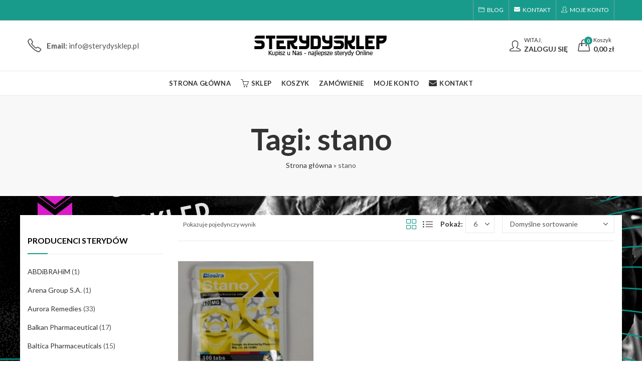

--- FILE ---
content_type: text/html; charset=UTF-8
request_url: https://sterydysklep.pl/tag-produktu/stano/
body_size: 34709
content:
<!DOCTYPE html>
<html lang="pl-PL">
<head><meta charset="UTF-8" /><script>if(navigator.userAgent.match(/MSIE|Internet Explorer/i)||navigator.userAgent.match(/Trident\/7\..*?rv:11/i)){var href=document.location.href;if(!href.match(/[?&]nowprocket/)){if(href.indexOf("?")==-1){if(href.indexOf("#")==-1){document.location.href=href+"?nowprocket=1"}else{document.location.href=href.replace("#","?nowprocket=1#")}}else{if(href.indexOf("#")==-1){document.location.href=href+"&nowprocket=1"}else{document.location.href=href.replace("#","&nowprocket=1#")}}}}</script><script>class RocketLazyLoadScripts{constructor(){this.v="1.2.4",this.triggerEvents=["keydown","mousedown","mousemove","touchmove","touchstart","touchend","wheel"],this.userEventHandler=this._triggerListener.bind(this),this.touchStartHandler=this._onTouchStart.bind(this),this.touchMoveHandler=this._onTouchMove.bind(this),this.touchEndHandler=this._onTouchEnd.bind(this),this.clickHandler=this._onClick.bind(this),this.interceptedClicks=[],window.addEventListener("pageshow",t=>{this.persisted=t.persisted}),window.addEventListener("DOMContentLoaded",()=>{this._preconnect3rdParties()}),this.delayedScripts={normal:[],async:[],defer:[]},this.trash=[],this.allJQueries=[]}_addUserInteractionListener(t){if(document.hidden){t._triggerListener();return}this.triggerEvents.forEach(e=>window.addEventListener(e,t.userEventHandler,{passive:!0})),window.addEventListener("touchstart",t.touchStartHandler,{passive:!0}),window.addEventListener("mousedown",t.touchStartHandler),document.addEventListener("visibilitychange",t.userEventHandler)}_removeUserInteractionListener(){this.triggerEvents.forEach(t=>window.removeEventListener(t,this.userEventHandler,{passive:!0})),document.removeEventListener("visibilitychange",this.userEventHandler)}_onTouchStart(t){"HTML"!==t.target.tagName&&(window.addEventListener("touchend",this.touchEndHandler),window.addEventListener("mouseup",this.touchEndHandler),window.addEventListener("touchmove",this.touchMoveHandler,{passive:!0}),window.addEventListener("mousemove",this.touchMoveHandler),t.target.addEventListener("click",this.clickHandler),this._renameDOMAttribute(t.target,"onclick","rocket-onclick"),this._pendingClickStarted())}_onTouchMove(t){window.removeEventListener("touchend",this.touchEndHandler),window.removeEventListener("mouseup",this.touchEndHandler),window.removeEventListener("touchmove",this.touchMoveHandler,{passive:!0}),window.removeEventListener("mousemove",this.touchMoveHandler),t.target.removeEventListener("click",this.clickHandler),this._renameDOMAttribute(t.target,"rocket-onclick","onclick"),this._pendingClickFinished()}_onTouchEnd(){window.removeEventListener("touchend",this.touchEndHandler),window.removeEventListener("mouseup",this.touchEndHandler),window.removeEventListener("touchmove",this.touchMoveHandler,{passive:!0}),window.removeEventListener("mousemove",this.touchMoveHandler)}_onClick(t){t.target.removeEventListener("click",this.clickHandler),this._renameDOMAttribute(t.target,"rocket-onclick","onclick"),this.interceptedClicks.push(t),t.preventDefault(),t.stopPropagation(),t.stopImmediatePropagation(),this._pendingClickFinished()}_replayClicks(){window.removeEventListener("touchstart",this.touchStartHandler,{passive:!0}),window.removeEventListener("mousedown",this.touchStartHandler),this.interceptedClicks.forEach(t=>{t.target.dispatchEvent(new MouseEvent("click",{view:t.view,bubbles:!0,cancelable:!0}))})}_waitForPendingClicks(){return new Promise(t=>{this._isClickPending?this._pendingClickFinished=t:t()})}_pendingClickStarted(){this._isClickPending=!0}_pendingClickFinished(){this._isClickPending=!1}_renameDOMAttribute(t,e,r){t.hasAttribute&&t.hasAttribute(e)&&(event.target.setAttribute(r,event.target.getAttribute(e)),event.target.removeAttribute(e))}_triggerListener(){this._removeUserInteractionListener(this),"loading"===document.readyState?document.addEventListener("DOMContentLoaded",this._loadEverythingNow.bind(this)):this._loadEverythingNow()}_preconnect3rdParties(){let t=[];document.querySelectorAll("script[type=rocketlazyloadscript][data-rocket-src]").forEach(e=>{let r=e.getAttribute("data-rocket-src");if(r&&0!==r.indexOf("data:")){0===r.indexOf("//")&&(r=location.protocol+r);try{let i=new URL(r).origin;i!==location.origin&&t.push({src:i,crossOrigin:e.crossOrigin||"module"===e.getAttribute("data-rocket-type")})}catch(n){}}}),t=[...new Map(t.map(t=>[JSON.stringify(t),t])).values()],this._batchInjectResourceHints(t,"preconnect")}async _loadEverythingNow(){this.lastBreath=Date.now(),this._delayEventListeners(),this._delayJQueryReady(this),this._handleDocumentWrite(),this._registerAllDelayedScripts(),this._preloadAllScripts(),await this._loadScriptsFromList(this.delayedScripts.normal),await this._loadScriptsFromList(this.delayedScripts.defer),await this._loadScriptsFromList(this.delayedScripts.async);try{await this._triggerDOMContentLoaded(),await this._pendingWebpackRequests(this),await this._triggerWindowLoad()}catch(t){console.error(t)}window.dispatchEvent(new Event("rocket-allScriptsLoaded")),this._waitForPendingClicks().then(()=>{this._replayClicks()}),this._emptyTrash()}_registerAllDelayedScripts(){document.querySelectorAll("script[type=rocketlazyloadscript]").forEach(t=>{t.hasAttribute("data-rocket-src")?t.hasAttribute("async")&&!1!==t.async?this.delayedScripts.async.push(t):t.hasAttribute("defer")&&!1!==t.defer||"module"===t.getAttribute("data-rocket-type")?this.delayedScripts.defer.push(t):this.delayedScripts.normal.push(t):this.delayedScripts.normal.push(t)})}async _transformScript(t){if(await this._littleBreath(),!0===t.noModule&&"noModule"in HTMLScriptElement.prototype){t.setAttribute("data-rocket-status","skipped");return}return new Promise(navigator.userAgent.indexOf("Firefox/")>0||""===navigator.vendor?e=>{let r=document.createElement("script");[...t.attributes].forEach(t=>{let e=t.nodeName;"type"!==e&&("data-rocket-type"===e&&(e="type"),"data-rocket-src"===e&&(e="src"),r.setAttribute(e,t.nodeValue))}),t.text&&(r.text=t.text),r.hasAttribute("src")?(r.addEventListener("load",e),r.addEventListener("error",e)):(r.text=t.text,e());try{t.parentNode.replaceChild(r,t)}catch(i){e()}}:e=>{function r(){t.setAttribute("data-rocket-status","failed"),e()}try{let i=t.getAttribute("data-rocket-type"),n=t.getAttribute("data-rocket-src");i?(t.type=i,t.removeAttribute("data-rocket-type")):t.removeAttribute("type"),t.addEventListener("load",function r(){t.setAttribute("data-rocket-status","executed"),e()}),t.addEventListener("error",r),n?(t.removeAttribute("data-rocket-src"),t.src=n):t.src="data:text/javascript;base64,"+window.btoa(unescape(encodeURIComponent(t.text)))}catch(s){r()}})}async _loadScriptsFromList(t){let e=t.shift();return e&&e.isConnected?(await this._transformScript(e),this._loadScriptsFromList(t)):Promise.resolve()}_preloadAllScripts(){this._batchInjectResourceHints([...this.delayedScripts.normal,...this.delayedScripts.defer,...this.delayedScripts.async],"preload")}_batchInjectResourceHints(t,e){var r=document.createDocumentFragment();t.forEach(t=>{let i=t.getAttribute&&t.getAttribute("data-rocket-src")||t.src;if(i){let n=document.createElement("link");n.href=i,n.rel=e,"preconnect"!==e&&(n.as="script"),t.getAttribute&&"module"===t.getAttribute("data-rocket-type")&&(n.crossOrigin=!0),t.crossOrigin&&(n.crossOrigin=t.crossOrigin),t.integrity&&(n.integrity=t.integrity),r.appendChild(n),this.trash.push(n)}}),document.head.appendChild(r)}_delayEventListeners(){let t={};function e(e,r){!function e(r){!t[r]&&(t[r]={originalFunctions:{add:r.addEventListener,remove:r.removeEventListener},eventsToRewrite:[]},r.addEventListener=function(){arguments[0]=i(arguments[0]),t[r].originalFunctions.add.apply(r,arguments)},r.removeEventListener=function(){arguments[0]=i(arguments[0]),t[r].originalFunctions.remove.apply(r,arguments)});function i(e){return t[r].eventsToRewrite.indexOf(e)>=0?"rocket-"+e:e}}(e),t[e].eventsToRewrite.push(r)}function r(t,e){let r=t[e];Object.defineProperty(t,e,{get:()=>r||function(){},set(i){t["rocket"+e]=r=i}})}e(document,"DOMContentLoaded"),e(window,"DOMContentLoaded"),e(window,"load"),e(window,"pageshow"),e(document,"readystatechange"),r(document,"onreadystatechange"),r(window,"onload"),r(window,"onpageshow")}_delayJQueryReady(t){let e;function r(t){return t.split(" ").map(t=>"load"===t||0===t.indexOf("load.")?"rocket-jquery-load":t).join(" ")}function i(i){if(i&&i.fn&&!t.allJQueries.includes(i)){i.fn.ready=i.fn.init.prototype.ready=function(e){return t.domReadyFired?e.bind(document)(i):document.addEventListener("rocket-DOMContentLoaded",()=>e.bind(document)(i)),i([])};let n=i.fn.on;i.fn.on=i.fn.init.prototype.on=function(){return this[0]===window&&("string"==typeof arguments[0]||arguments[0]instanceof String?arguments[0]=r(arguments[0]):"object"==typeof arguments[0]&&Object.keys(arguments[0]).forEach(t=>{let e=arguments[0][t];delete arguments[0][t],arguments[0][r(t)]=e})),n.apply(this,arguments),this},t.allJQueries.push(i)}e=i}i(window.jQuery),Object.defineProperty(window,"jQuery",{get:()=>e,set(t){i(t)}})}async _pendingWebpackRequests(t){let e=document.querySelector("script[data-webpack]");async function r(){return new Promise(t=>{e.addEventListener("load",t),e.addEventListener("error",t)})}e&&(await r(),await t._requestAnimFrame(),await t._pendingWebpackRequests(t))}async _triggerDOMContentLoaded(){this.domReadyFired=!0,await this._littleBreath(),document.dispatchEvent(new Event("rocket-DOMContentLoaded")),await this._littleBreath(),window.dispatchEvent(new Event("rocket-DOMContentLoaded")),await this._littleBreath(),document.dispatchEvent(new Event("rocket-readystatechange")),await this._littleBreath(),document.rocketonreadystatechange&&document.rocketonreadystatechange()}async _triggerWindowLoad(){await this._littleBreath(),window.dispatchEvent(new Event("rocket-load")),await this._littleBreath(),window.rocketonload&&window.rocketonload(),await this._littleBreath(),this.allJQueries.forEach(t=>t(window).trigger("rocket-jquery-load")),await this._littleBreath();let t=new Event("rocket-pageshow");t.persisted=this.persisted,window.dispatchEvent(t),await this._littleBreath(),window.rocketonpageshow&&window.rocketonpageshow({persisted:this.persisted})}_handleDocumentWrite(){let t=new Map;document.write=document.writeln=function(e){let r=document.currentScript;r||console.error("WPRocket unable to document.write this: "+e);let i=document.createRange(),n=r.parentElement,s=t.get(r);void 0===s&&(s=r.nextSibling,t.set(r,s));let a=document.createDocumentFragment();i.setStart(a,0),a.appendChild(i.createContextualFragment(e)),n.insertBefore(a,s)}}async _littleBreath(){Date.now()-this.lastBreath>45&&(await this._requestAnimFrame(),this.lastBreath=Date.now())}async _requestAnimFrame(){return document.hidden?new Promise(t=>setTimeout(t)):new Promise(t=>requestAnimationFrame(t))}_emptyTrash(){this.trash.forEach(t=>t.remove())}static run(){let t=new RocketLazyLoadScripts;t._addUserInteractionListener(t)}}RocketLazyLoadScripts.run();</script>
		
	<meta name="viewport" content="width=device-width, initial-scale=1, maximum-scale=1" />
	<link rel="profile" href="https://gmpg.org/xfn/11" />	
		<script type="rocketlazyloadscript">(function(html){html.className = html.className.replace(/\bno-js\b/,'js')})(document.documentElement);</script>
	<style>
		.wpcf7-submit{
			display:none;
		}
		.recaptcha-btn{
			display:block;
		}
		.grecaptcha-badge {display: none;} 
	</style>
	<script type="rocketlazyloadscript" data-rocket-type="text/javascript">window.addEventListener('DOMContentLoaded', function() {
		var contactform = [];
		var checkIfCalled = true;
		var renderGoogleInvisibleRecaptchaFront = function() {
			// prevent form submit from enter key
			jQuery("input[name=_wpcf7]").attr("class","formid");
				jQuery('.wpcf7-form').on('keyup keypress', "input", function(e) {
				  var keyCode = e.keyCode || e.which;
				  if (keyCode === 13) {
					e.preventDefault();
					return false;
				  }
				});

			jQuery('.wpcf7-submit').each(function(index){

				var checkexclude = 0;
				var form = jQuery(this).closest('.wpcf7-form');
				var value = jQuery(form).find(".formid").val();
				// check form exclude from invisible recaptcha
											if(value == ac1e646){
								checkexclude = 1;
								form.find('.wpcf7-submit').show();
							}
								if(checkexclude == 0){
					// Hide the form orig submit button
					form.find('.wpcf7-submit').hide();

					// Fetch class and value of orig submit button
					btnClasses = form.find('.wpcf7-submit').attr('class');
					btnValue = form.find('.wpcf7-submit').attr('value');

					// Add custom button and recaptcha holder

					form.find('.wpcf7-submit').after('<input type="button" id="wpcf-custom-btn-'+index+'" class="'+btnClasses+'  recaptcha-btn recaptcha-btn-type-css" value="'+btnValue+'" title="'+btnValue+'" >');
					form.append('<div class="recaptcha-holder" id="recaptcha-holder-'+index+'"></div>');
					// Recaptcha rendenr from here
					var holderId = grecaptcha.render('recaptcha-holder-'+index,{
								'sitekey':'6LcY8dMoAAAAAEecq8fJnWHqmlwGXd0_EX6lmQgP',
								'size': 'invisible',
								'badge' : 'bottomright', // possible values: bottomright, bottomleft, inline
								'callback' : function (recaptchaToken) {
									//console.log(recaptchaToken);
									var response=jQuery('#recaptcha-holder-'+index).find('.g-recaptcha-response').val();
									//console.log(response);
									//Remove old response and store new respone
									jQuery('#recaptcha-holder-'+index).parent().find(".respose_post").remove();
									jQuery('#recaptcha-holder-'+index).after('<input type="hidden" name="g-recaptcha-response"  value="'+response+'" class="respose_post">')
									grecaptcha.reset(holderId);

									if(typeof customCF7Validator !== 'undefined'){
										if(!customCF7Validator(form)){
											return;
										}
									}
									// Call default Validator function
									else if(contactFormDefaultValidator(form)){
										return;
									}
									else{
										// hide the custom button and show orig submit button again and submit the form
										jQuery('#wpcf-custom-btn-'+index).hide();
										form.find('input[type=submit]').show();
										form.find("input[type=submit]").click();
										form.find('input[type=submit]').hide();
										jQuery('#wpcf-custom-btn-'+index).attr('style','');
									}
								}
						},false);

					// action call when click on custom button
					jQuery('#wpcf-custom-btn-'+index).click(function(event){
						event.preventDefault();
						// Call custom validator function
						if(typeof customCF7Validator == 'function'){
							if(!customCF7Validator(form)){
								return false;
							}
						}
						// Call default Validator function
						else if(contactFormDefaultValidator(form)){
							return false;
						}
						else if(grecaptcha.getResponse(holderId) != ''){
							grecaptcha.reset(holderId);
						}
						else{
							// execute the recaptcha challenge
							grecaptcha.execute(holderId);
						}
					});
				}
			});
		}
	});</script><script type="rocketlazyloadscript" data-rocket-src="https://www.google.com/recaptcha/api.js?onload=renderGoogleInvisibleRecaptchaFront&render=explicit" async defer></script><meta name='robots' content='index, follow, max-image-preview:large, max-snippet:-1, max-video-preview:-1' />

	<!-- This site is optimized with the Yoast SEO plugin v26.6 - https://yoast.com/wordpress/plugins/seo/ -->
	<title>Archiwa stano - sterydysklep.pl - Sterydy - sklep Online ze sterydami.</title><link rel='preload' href='https://sterydysklep.pl/wp-content/cache/perfmatters/sterydysklep.pl/css/tax.used.css?ver=1701339453' as='style' onload="this.rel='stylesheet';this.removeAttribute('onload');"><link rel="stylesheet" id="perfmatters-used-css" href="https://sterydysklep.pl/wp-content/cache/perfmatters/sterydysklep.pl/css/tax.used.css?ver=1701339453" media="all" />
<link rel="preload" as="font" href="https://sterydysklep.pl/wp-content/themes/kapee/assets/fonts/pls-font.ttf?h2l1iy" crossorigin>
<link rel="preload" as="font" href="https://sterydysklep.pl/wp-content/themes/kapee/assets/fonts/pls-font.ttf" crossorigin>
	<link rel="canonical" href="https://sterydysklep.pl/tag-produktu/stano/" />
	<meta property="og:locale" content="pl_PL" />
	<meta property="og:type" content="article" />
	<meta property="og:title" content="Archiwa stano - sterydysklep.pl - Sterydy - sklep Online ze sterydami." />
	<meta property="og:url" content="https://sterydysklep.pl/tag-produktu/stano/" />
	<meta property="og:site_name" content="sterydysklep.pl - Sterydy - sklep Online ze sterydami." />
	<meta name="twitter:card" content="summary_large_image" />
	<script type="application/ld+json" class="yoast-schema-graph">{"@context":"https://schema.org","@graph":[{"@type":"CollectionPage","@id":"https://sterydysklep.pl/tag-produktu/stano/","url":"https://sterydysklep.pl/tag-produktu/stano/","name":"Archiwa stano - sterydysklep.pl - Sterydy - sklep Online ze sterydami.","isPartOf":{"@id":"https://sterydysklep.pl/#website"},"primaryImageOfPage":{"@id":"https://sterydysklep.pl/tag-produktu/stano/#primaryimage"},"image":{"@id":"https://sterydysklep.pl/tag-produktu/stano/#primaryimage"},"thumbnailUrl":"https://sterydysklep.pl/wp-content/uploads/2024/03/Biosira_Stanox-1.jpg","breadcrumb":{"@id":"https://sterydysklep.pl/tag-produktu/stano/#breadcrumb"},"inLanguage":"pl-PL"},{"@type":"ImageObject","inLanguage":"pl-PL","@id":"https://sterydysklep.pl/tag-produktu/stano/#primaryimage","url":"https://sterydysklep.pl/wp-content/uploads/2024/03/Biosira_Stanox-1.jpg","contentUrl":"https://sterydysklep.pl/wp-content/uploads/2024/03/Biosira_Stanox-1.jpg","width":718,"height":405},{"@type":"BreadcrumbList","@id":"https://sterydysklep.pl/tag-produktu/stano/#breadcrumb","itemListElement":[{"@type":"ListItem","position":1,"name":"Strona główna","item":"https://sterydysklep.pl/"},{"@type":"ListItem","position":2,"name":"stano"}]},{"@type":"WebSite","@id":"https://sterydysklep.pl/#website","url":"https://sterydysklep.pl/","name":"sterydysklep.pl - Sterydy - sklep Online ze sterydami.","description":"","potentialAction":[{"@type":"SearchAction","target":{"@type":"EntryPoint","urlTemplate":"https://sterydysklep.pl/?s={search_term_string}"},"query-input":{"@type":"PropertyValueSpecification","valueRequired":true,"valueName":"search_term_string"}}],"inLanguage":"pl-PL"}]}</script>
	<!-- / Yoast SEO plugin. -->



<link rel='dns-prefetch' href='//stats.wp.com' />


	
			<meta name="theme-color" content="#199B8C">
		<link rel="shortcut icon" sizes="32x32" href=" https://sterydysklep.pl/wp-content/uploads/2023/11/ikonka-strzykawki.png">
<link rel="apple-touch-icon" sizes="152x152" href=" https://sterydysklep.pl/wp-content/themes/kapee/assets/images/favicon-152.png">
<style id='wp-img-auto-sizes-contain-inline-css' type='text/css'>
img:is([sizes=auto i],[sizes^="auto," i]){contain-intrinsic-size:3000px 1500px}
/*# sourceURL=wp-img-auto-sizes-contain-inline-css */
</style>
<style id='wp-block-library-inline-css' type='text/css'>
:root{--wp-block-synced-color:#7a00df;--wp-block-synced-color--rgb:122,0,223;--wp-bound-block-color:var(--wp-block-synced-color);--wp-editor-canvas-background:#ddd;--wp-admin-theme-color:#007cba;--wp-admin-theme-color--rgb:0,124,186;--wp-admin-theme-color-darker-10:#006ba1;--wp-admin-theme-color-darker-10--rgb:0,107,160.5;--wp-admin-theme-color-darker-20:#005a87;--wp-admin-theme-color-darker-20--rgb:0,90,135;--wp-admin-border-width-focus:2px}@media (min-resolution:192dpi){:root{--wp-admin-border-width-focus:1.5px}}.wp-element-button{cursor:pointer}:root .has-very-light-gray-background-color{background-color:#eee}:root .has-very-dark-gray-background-color{background-color:#313131}:root .has-very-light-gray-color{color:#eee}:root .has-very-dark-gray-color{color:#313131}:root .has-vivid-green-cyan-to-vivid-cyan-blue-gradient-background{background:linear-gradient(135deg,#00d084,#0693e3)}:root .has-purple-crush-gradient-background{background:linear-gradient(135deg,#34e2e4,#4721fb 50%,#ab1dfe)}:root .has-hazy-dawn-gradient-background{background:linear-gradient(135deg,#faaca8,#dad0ec)}:root .has-subdued-olive-gradient-background{background:linear-gradient(135deg,#fafae1,#67a671)}:root .has-atomic-cream-gradient-background{background:linear-gradient(135deg,#fdd79a,#004a59)}:root .has-nightshade-gradient-background{background:linear-gradient(135deg,#330968,#31cdcf)}:root .has-midnight-gradient-background{background:linear-gradient(135deg,#020381,#2874fc)}:root{--wp--preset--font-size--normal:16px;--wp--preset--font-size--huge:42px}.has-regular-font-size{font-size:1em}.has-larger-font-size{font-size:2.625em}.has-normal-font-size{font-size:var(--wp--preset--font-size--normal)}.has-huge-font-size{font-size:var(--wp--preset--font-size--huge)}.has-text-align-center{text-align:center}.has-text-align-left{text-align:left}.has-text-align-right{text-align:right}.has-fit-text{white-space:nowrap!important}#end-resizable-editor-section{display:none}.aligncenter{clear:both}.items-justified-left{justify-content:flex-start}.items-justified-center{justify-content:center}.items-justified-right{justify-content:flex-end}.items-justified-space-between{justify-content:space-between}.screen-reader-text{border:0;clip-path:inset(50%);height:1px;margin:-1px;overflow:hidden;padding:0;position:absolute;width:1px;word-wrap:normal!important}.screen-reader-text:focus{background-color:#ddd;clip-path:none;color:#444;display:block;font-size:1em;height:auto;left:5px;line-height:normal;padding:15px 23px 14px;text-decoration:none;top:5px;width:auto;z-index:100000}html :where(.has-border-color){border-style:solid}html :where([style*=border-top-color]){border-top-style:solid}html :where([style*=border-right-color]){border-right-style:solid}html :where([style*=border-bottom-color]){border-bottom-style:solid}html :where([style*=border-left-color]){border-left-style:solid}html :where([style*=border-width]){border-style:solid}html :where([style*=border-top-width]){border-top-style:solid}html :where([style*=border-right-width]){border-right-style:solid}html :where([style*=border-bottom-width]){border-bottom-style:solid}html :where([style*=border-left-width]){border-left-style:solid}html :where(img[class*=wp-image-]){height:auto;max-width:100%}:where(figure){margin:0 0 1em}html :where(.is-position-sticky){--wp-admin--admin-bar--position-offset:var(--wp-admin--admin-bar--height,0px)}@media screen and (max-width:600px){html :where(.is-position-sticky){--wp-admin--admin-bar--position-offset:0px}}

/*# sourceURL=wp-block-library-inline-css */
</style><link rel='stylesheet' id='wc-blocks-style-css' data-pmdelayedstyle="https://sterydysklep.pl/wp-content/plugins/woocommerce/assets/client/blocks/wc-blocks.css?ver=wc-10.4.3" type='text/css' media='all' />
<style id='global-styles-inline-css' type='text/css'>
:root{--wp--preset--aspect-ratio--square: 1;--wp--preset--aspect-ratio--4-3: 4/3;--wp--preset--aspect-ratio--3-4: 3/4;--wp--preset--aspect-ratio--3-2: 3/2;--wp--preset--aspect-ratio--2-3: 2/3;--wp--preset--aspect-ratio--16-9: 16/9;--wp--preset--aspect-ratio--9-16: 9/16;--wp--preset--color--black: #000000;--wp--preset--color--cyan-bluish-gray: #abb8c3;--wp--preset--color--white: #ffffff;--wp--preset--color--pale-pink: #f78da7;--wp--preset--color--vivid-red: #cf2e2e;--wp--preset--color--luminous-vivid-orange: #ff6900;--wp--preset--color--luminous-vivid-amber: #fcb900;--wp--preset--color--light-green-cyan: #7bdcb5;--wp--preset--color--vivid-green-cyan: #00d084;--wp--preset--color--pale-cyan-blue: #8ed1fc;--wp--preset--color--vivid-cyan-blue: #0693e3;--wp--preset--color--vivid-purple: #9b51e0;--wp--preset--gradient--vivid-cyan-blue-to-vivid-purple: linear-gradient(135deg,rgb(6,147,227) 0%,rgb(155,81,224) 100%);--wp--preset--gradient--light-green-cyan-to-vivid-green-cyan: linear-gradient(135deg,rgb(122,220,180) 0%,rgb(0,208,130) 100%);--wp--preset--gradient--luminous-vivid-amber-to-luminous-vivid-orange: linear-gradient(135deg,rgb(252,185,0) 0%,rgb(255,105,0) 100%);--wp--preset--gradient--luminous-vivid-orange-to-vivid-red: linear-gradient(135deg,rgb(255,105,0) 0%,rgb(207,46,46) 100%);--wp--preset--gradient--very-light-gray-to-cyan-bluish-gray: linear-gradient(135deg,rgb(238,238,238) 0%,rgb(169,184,195) 100%);--wp--preset--gradient--cool-to-warm-spectrum: linear-gradient(135deg,rgb(74,234,220) 0%,rgb(151,120,209) 20%,rgb(207,42,186) 40%,rgb(238,44,130) 60%,rgb(251,105,98) 80%,rgb(254,248,76) 100%);--wp--preset--gradient--blush-light-purple: linear-gradient(135deg,rgb(255,206,236) 0%,rgb(152,150,240) 100%);--wp--preset--gradient--blush-bordeaux: linear-gradient(135deg,rgb(254,205,165) 0%,rgb(254,45,45) 50%,rgb(107,0,62) 100%);--wp--preset--gradient--luminous-dusk: linear-gradient(135deg,rgb(255,203,112) 0%,rgb(199,81,192) 50%,rgb(65,88,208) 100%);--wp--preset--gradient--pale-ocean: linear-gradient(135deg,rgb(255,245,203) 0%,rgb(182,227,212) 50%,rgb(51,167,181) 100%);--wp--preset--gradient--electric-grass: linear-gradient(135deg,rgb(202,248,128) 0%,rgb(113,206,126) 100%);--wp--preset--gradient--midnight: linear-gradient(135deg,rgb(2,3,129) 0%,rgb(40,116,252) 100%);--wp--preset--font-size--small: 13px;--wp--preset--font-size--medium: 20px;--wp--preset--font-size--large: 36px;--wp--preset--font-size--x-large: 42px;--wp--preset--spacing--20: 0.44rem;--wp--preset--spacing--30: 0.67rem;--wp--preset--spacing--40: 1rem;--wp--preset--spacing--50: 1.5rem;--wp--preset--spacing--60: 2.25rem;--wp--preset--spacing--70: 3.38rem;--wp--preset--spacing--80: 5.06rem;--wp--preset--shadow--natural: 6px 6px 9px rgba(0, 0, 0, 0.2);--wp--preset--shadow--deep: 12px 12px 50px rgba(0, 0, 0, 0.4);--wp--preset--shadow--sharp: 6px 6px 0px rgba(0, 0, 0, 0.2);--wp--preset--shadow--outlined: 6px 6px 0px -3px rgb(255, 255, 255), 6px 6px rgb(0, 0, 0);--wp--preset--shadow--crisp: 6px 6px 0px rgb(0, 0, 0);}:where(.is-layout-flex){gap: 0.5em;}:where(.is-layout-grid){gap: 0.5em;}body .is-layout-flex{display: flex;}.is-layout-flex{flex-wrap: wrap;align-items: center;}.is-layout-flex > :is(*, div){margin: 0;}body .is-layout-grid{display: grid;}.is-layout-grid > :is(*, div){margin: 0;}:where(.wp-block-columns.is-layout-flex){gap: 2em;}:where(.wp-block-columns.is-layout-grid){gap: 2em;}:where(.wp-block-post-template.is-layout-flex){gap: 1.25em;}:where(.wp-block-post-template.is-layout-grid){gap: 1.25em;}.has-black-color{color: var(--wp--preset--color--black) !important;}.has-cyan-bluish-gray-color{color: var(--wp--preset--color--cyan-bluish-gray) !important;}.has-white-color{color: var(--wp--preset--color--white) !important;}.has-pale-pink-color{color: var(--wp--preset--color--pale-pink) !important;}.has-vivid-red-color{color: var(--wp--preset--color--vivid-red) !important;}.has-luminous-vivid-orange-color{color: var(--wp--preset--color--luminous-vivid-orange) !important;}.has-luminous-vivid-amber-color{color: var(--wp--preset--color--luminous-vivid-amber) !important;}.has-light-green-cyan-color{color: var(--wp--preset--color--light-green-cyan) !important;}.has-vivid-green-cyan-color{color: var(--wp--preset--color--vivid-green-cyan) !important;}.has-pale-cyan-blue-color{color: var(--wp--preset--color--pale-cyan-blue) !important;}.has-vivid-cyan-blue-color{color: var(--wp--preset--color--vivid-cyan-blue) !important;}.has-vivid-purple-color{color: var(--wp--preset--color--vivid-purple) !important;}.has-black-background-color{background-color: var(--wp--preset--color--black) !important;}.has-cyan-bluish-gray-background-color{background-color: var(--wp--preset--color--cyan-bluish-gray) !important;}.has-white-background-color{background-color: var(--wp--preset--color--white) !important;}.has-pale-pink-background-color{background-color: var(--wp--preset--color--pale-pink) !important;}.has-vivid-red-background-color{background-color: var(--wp--preset--color--vivid-red) !important;}.has-luminous-vivid-orange-background-color{background-color: var(--wp--preset--color--luminous-vivid-orange) !important;}.has-luminous-vivid-amber-background-color{background-color: var(--wp--preset--color--luminous-vivid-amber) !important;}.has-light-green-cyan-background-color{background-color: var(--wp--preset--color--light-green-cyan) !important;}.has-vivid-green-cyan-background-color{background-color: var(--wp--preset--color--vivid-green-cyan) !important;}.has-pale-cyan-blue-background-color{background-color: var(--wp--preset--color--pale-cyan-blue) !important;}.has-vivid-cyan-blue-background-color{background-color: var(--wp--preset--color--vivid-cyan-blue) !important;}.has-vivid-purple-background-color{background-color: var(--wp--preset--color--vivid-purple) !important;}.has-black-border-color{border-color: var(--wp--preset--color--black) !important;}.has-cyan-bluish-gray-border-color{border-color: var(--wp--preset--color--cyan-bluish-gray) !important;}.has-white-border-color{border-color: var(--wp--preset--color--white) !important;}.has-pale-pink-border-color{border-color: var(--wp--preset--color--pale-pink) !important;}.has-vivid-red-border-color{border-color: var(--wp--preset--color--vivid-red) !important;}.has-luminous-vivid-orange-border-color{border-color: var(--wp--preset--color--luminous-vivid-orange) !important;}.has-luminous-vivid-amber-border-color{border-color: var(--wp--preset--color--luminous-vivid-amber) !important;}.has-light-green-cyan-border-color{border-color: var(--wp--preset--color--light-green-cyan) !important;}.has-vivid-green-cyan-border-color{border-color: var(--wp--preset--color--vivid-green-cyan) !important;}.has-pale-cyan-blue-border-color{border-color: var(--wp--preset--color--pale-cyan-blue) !important;}.has-vivid-cyan-blue-border-color{border-color: var(--wp--preset--color--vivid-cyan-blue) !important;}.has-vivid-purple-border-color{border-color: var(--wp--preset--color--vivid-purple) !important;}.has-vivid-cyan-blue-to-vivid-purple-gradient-background{background: var(--wp--preset--gradient--vivid-cyan-blue-to-vivid-purple) !important;}.has-light-green-cyan-to-vivid-green-cyan-gradient-background{background: var(--wp--preset--gradient--light-green-cyan-to-vivid-green-cyan) !important;}.has-luminous-vivid-amber-to-luminous-vivid-orange-gradient-background{background: var(--wp--preset--gradient--luminous-vivid-amber-to-luminous-vivid-orange) !important;}.has-luminous-vivid-orange-to-vivid-red-gradient-background{background: var(--wp--preset--gradient--luminous-vivid-orange-to-vivid-red) !important;}.has-very-light-gray-to-cyan-bluish-gray-gradient-background{background: var(--wp--preset--gradient--very-light-gray-to-cyan-bluish-gray) !important;}.has-cool-to-warm-spectrum-gradient-background{background: var(--wp--preset--gradient--cool-to-warm-spectrum) !important;}.has-blush-light-purple-gradient-background{background: var(--wp--preset--gradient--blush-light-purple) !important;}.has-blush-bordeaux-gradient-background{background: var(--wp--preset--gradient--blush-bordeaux) !important;}.has-luminous-dusk-gradient-background{background: var(--wp--preset--gradient--luminous-dusk) !important;}.has-pale-ocean-gradient-background{background: var(--wp--preset--gradient--pale-ocean) !important;}.has-electric-grass-gradient-background{background: var(--wp--preset--gradient--electric-grass) !important;}.has-midnight-gradient-background{background: var(--wp--preset--gradient--midnight) !important;}.has-small-font-size{font-size: var(--wp--preset--font-size--small) !important;}.has-medium-font-size{font-size: var(--wp--preset--font-size--medium) !important;}.has-large-font-size{font-size: var(--wp--preset--font-size--large) !important;}.has-x-large-font-size{font-size: var(--wp--preset--font-size--x-large) !important;}
/*# sourceURL=global-styles-inline-css */
</style>

<style id='classic-theme-styles-inline-css' type='text/css'>
/*! This file is auto-generated */
.wp-block-button__link{color:#fff;background-color:#32373c;border-radius:9999px;box-shadow:none;text-decoration:none;padding:calc(.667em + 2px) calc(1.333em + 2px);font-size:1.125em}.wp-block-file__button{background:#32373c;color:#fff;text-decoration:none}
/*# sourceURL=/wp-includes/css/classic-themes.min.css */
</style>
<link rel='stylesheet' id='contact-form-7-css' data-pmdelayedstyle="https://sterydysklep.pl/wp-content/plugins/contact-form-7/includes/css/styles.css?ver=6.1.4" type='text/css' media='all' />
<link rel='stylesheet' id='redux-extendify-styles-css' data-pmdelayedstyle="https://sterydysklep.pl/wp-content/plugins/kapee-extensions/inc/admin/redux-core/assets/css/extendify-utilities.css?ver=4.4.1" type='text/css' media='all' />
<style id='woocommerce-inline-inline-css' type='text/css'>
.woocommerce form .form-row .required { visibility: visible; }
/*# sourceURL=woocommerce-inline-inline-css */
</style>
<link rel="preload" as="style" href="https://sterydysklep.pl/wp-content/cache/perfmatters/sterydysklep.pl/fonts/e5edc5ae84a2.google-fonts.css" /><link rel="stylesheet" href="https://sterydysklep.pl/wp-content/cache/perfmatters/sterydysklep.pl/fonts/e5edc5ae84a2.google-fonts.css" media="print" onload="this.media='all'"><noscript><link rel="stylesheet" href="https://sterydysklep.pl/wp-content/cache/perfmatters/sterydysklep.pl/fonts/e5edc5ae84a2.google-fonts.css" /></noscript><link rel='stylesheet' id='kapee-style-css' data-pmdelayedstyle="https://sterydysklep.pl/wp-content/themes/kapee/style.css?ver=371204d23cf68bfe1e6fe7f9eca5a11a" type='text/css' media='all' />
<link rel='stylesheet' id='js_composer_front-css' data-pmdelayedstyle="https://sterydysklep.pl/wp-content/cache/background-css/sterydysklep.pl/wp-content/plugins/js_composer/assets/css/js_composer.min.css?ver=7.2&wpr_t=1769077571" type='text/css' media='all' />
<link rel='stylesheet' id='kapee-default-fonts-css' href='https://sterydysklep.pl/wp-content/cache/perfmatters/sterydysklep.pl/fonts/56aa3c47fda3.google-fonts.css' type='text/css' media='all' />
<link rel='stylesheet' id='bootstrap-css' data-pmdelayedstyle="https://sterydysklep.pl/wp-content/themes/kapee/assets/css/bootstrap.min.css?ver=4.0.0" type='text/css' media='all' />
<link rel='stylesheet' id='kapee-woocommerce-css' data-pmdelayedstyle="https://sterydysklep.pl/wp-content/cache/background-css/sterydysklep.pl/wp-content/themes/kapee/assets/css/woocommerce.css?ver=3.4.5&wpr_t=1769077572" type='text/css' media='all' />
<link rel='stylesheet' id='font-awesome-css' data-pmdelayedstyle="https://sterydysklep.pl/wp-content/themes/kapee/assets/css/font-awesome.min.css?ver=4.7.0" type='text/css' media='all' />
<link rel='stylesheet' id='pls-fonts-css' data-pmdelayedstyle="https://sterydysklep.pl/wp-content/themes/kapee/assets/css/pls-font.min.css?ver=1.0" type='text/css' media='all' />
<link rel='stylesheet' id='owl-carousel-css' data-pmdelayedstyle="https://sterydysklep.pl/wp-content/cache/background-css/sterydysklep.pl/wp-content/themes/kapee/assets/css/owl.carousel.min.css?ver=2.3.4&wpr_t=1769077572" type='text/css' media='all' />
<link rel='stylesheet' id='animate-css' data-pmdelayedstyle="https://sterydysklep.pl/wp-content/themes/kapee/assets/css/animate.min.css?ver=4.1.1" type='text/css' media='all' />
<link rel='stylesheet' id='magnific-popup-css' data-pmdelayedstyle="https://sterydysklep.pl/wp-content/themes/kapee/assets/css/magnific-popup.css?ver=1.1.0" type='text/css' media='all' />
<link rel='stylesheet' id='kapee-basic-css' data-pmdelayedstyle="https://sterydysklep.pl/wp-content/themes/kapee/assets/css/style.css?ver=371204d23cf68bfe1e6fe7f9eca5a11a" type='text/css' media='all' />
<style id='kapee-basic-inline-css' type='text/css'>
:root {--site-primary-font: Lato,Arial,Helvetica,sans-serif;--site-font-size: 14px;--site-line-height: 1.9;--primary-color: #199B8C;--primary-inverse-color: #FFFFFF;--site-text-color: #555555;--site-hover-background-color: #F8F8F8;--site-body-background: #ffffff;--site-link-color: #333333;--site-link-hover-color: #199b8c;--site-border-top: 1px solid #e9e9e9;--site-border-right: 1px solid #e9e9e9;--site-border-bottom: 1px solid #e9e9e9;--site-border-left: 1px solid #e9e9e9;--site-border-color: #e9e9e9;--site-border-radius: 0;--site-input-background: #ffffff;--site-input-color: #555555;}text,select,textarea,number,div.nsl-container .nsl-button-default div.nsl-button-label-container{font-family: Lato,sans-serif;}::-webkit-input-placeholder { font-family: Lato,sans-serif;}:-moz-placeholder { font-family: Lato,sans-serif;}::-moz-placeholder { font-family: Lato,sans-serif;}:-ms-input-placeholder { font-family: Lato,sans-serif;}.wrapper-boxed .site-wrapper,.site-wrapper .container,.wrapper-boxed .header-sticky{max-width:1200px;}.kapee-site-preloader {background-color:#2370f4;background-image: var(--wpr-bg-2c72adf3-f3a2-4298-bed3-f33bc288ebdd);}.header-logo .logo,.header-logo .logo-light{max-width:289px;}.header-logo .sticky-logo{max-width:165px;}.header-logo .mobile-logo{max-width:220px;}@media (max-width:991px){.header-logo .logo,.header-logo .logo-light,.header-logo .mobile-logo{max-width:220px;}}body{color: #555555;}select option,.kapee-ajax-search .search-field,.kapee-ajax-search .product_cat,.search-results-wrapper .search-price del,.close-sidebar:before,.products .product-cats a,.products:not(.product-style-2) .whishlist-button a:before,.products.list-view .whishlist-buttona:before,.products .woocommerce-loop-category__title .product-count,.woocommerce div.product .kapee-breadcrumb,.woocommerce div.product .kapee-breadcrumb a,.product_meta > span span,.product_meta > span a,.multi-step-checkout .panel-heading,.kapee-tabs.tabs-classic .nav-tabs .nav-link,.kapee-tour.tour-classic .nav-tabs .nav-link,.kapee-accordion[class*="accordion-icon-"] .card-title a:after,.woocommerce table.wishlist_table tr td.product-remove a:before,.slick-slider button.slick-arrow,.owl-carousel .owl-nav button[class*="owl-"],.owl-nav-arrow .owl-carousel .owl-nav button[class*="owl-"],.owl-nav-arrow .owl-carousel .owl-nav button[class*="owl-"]:hover,.kapee-mobile-menu ul.mobile-main-menu li.menu-item-has-children > .menu-toggle{color: #555555;}a,label,thead th,.kapee-dropdown ul.sub-dropdown li a,div[class*="wpml-ls-legacy-dropdown"] .wpml-ls-sub-menu a,div[class*="wcml-dropdown"] .wcml-cs-submenu li a,.woocommerce-currency-switcher-form .dd-options a.dd-option,.header-topbar ul li li a,.header-topbar ul li li a:not([href]):not([tabindex]),.header-myaccount .myaccount-items li a,.search-results-wrapper .search-price,.search-results-wrapper .search-price ins,.trending-search-results,.kapee-ajax-search .trending-search-results ul li a,.trending-search-results .recent-search-title,.trending-search-results .trending-title,.entry-date,.format-link .entry-content a,.woocommerce .widget_price_filter .price_label span,.woocommerce-or-login-with,.products-header .product-show span,.fancy-rating-summery .rating-avg,.rating-histogram .rating-star,div.product p.price,div.product span.price,.product-buttons a:before,.whishlist-button a:before,.product-buttons a.compare:before,.woocommerce div.summary a.compare,.woocommerce div.summary .countdown-box .product-countdown > span span,.woocommerce div.summary .price-summary span,.woocommerce div.summary .product-offers-list .product-offer-item,.woocommerce div.summary .product_meta > span,.product_meta > span a:hover,.quantity input[type="button"],.woocommerce div.summary > .product-share .share-label,.woocommerce div.summary .items-total-price-button .item-price,.woocommerce div.summary .items-total-price-button .items-price,.woocommerce div.summary .items-total-price-button .total-price,.kapee-deliver-return,.kapee-ask-questions,.kapee-delivery-label,.product-visitor-count,.kapee-product-trust-badge legend,.woocommerce-tabs .woocommerce-Tabs-panel--seller ul li span:not(.details),.single-product-page > .kapee-bought-together-products .items-total-price-button .item-price,.single-product-page > .kapee-bought-together-products .items-total-price-button .items-price,.single-product-page > .kapee-bought-together-products .items-total-price-button .total-price ,.single-product-page > .woocommerce-tabs .items-total-price-button .item-price,.single-product-page > .woocommerce-tabs .items-total-price-button .items-price,.single-product-page > .woocommerce-tabs .items-total-price-button .total-price,.woocommerce-cart .cart-totals .cart_totals tr th,.wcppec-checkout-buttons__separator,.multi-step-checkout .user-info span:last-child,.tabs-layout.tabs-normal .nav-tabs .nav-item.show .nav-link,.tabs-layout.tabs-normal .nav-tabs .nav-link.active,.kapee-tabs.tabs-classic .nav-tabs .nav-link.active,.kapee-tour.tour-classic .nav-tabs .nav-link.active,.kapee-accordion.accordion-outline .card-header a,.kapee-accordion.accordion-outline .card-header a:after,.kapee-accordion.accordion-pills .card-header a,.wishlist_table .product-price,.mfp-close-btn-in .mfp-close,.woocommerce ul.cart_list li span.amount,.woocommerce ul.product_list_widget li span.amount,.gallery-caption,.kapee-mobile-menu ul.mobile-main-menu li > a{color: #333333;}a:hover,.header-topbar .header-col ul li li:hover a,.header-myaccount .myaccount-items li:hover a,.header-myaccount .myaccount-items li i,.kapee-ajax-search .trending-search-results ul li:hover a,.kapee-mobile-menu ul.mobile-main-menu li > a:hover,.kapee-mobile-menu ul.mobile-main-menu li.active > a,.mobile-topbar-wrapper span a:hover,.kapee-chekout-steps li.current > *,.products .product-cats a:hover,.woocommerce div.summary a.compare:hover,.product_meta > span a:hover,.format-link .entry-content a:hover{color: #199b8c;}.ajax-search-style-3 .search-submit,.ajax-search-style-4 .search-submit,.kapee-pagination .next,.kapee-pagination .prev,.woocommerce-pagination .next,.woocommerce-pagination .prev,.fancy-square-date .entry-date .date-day,.entry-category a,.entry-post .post-highlight,.read-more-btn,.read-more-btn .more-link,.read-more-button-fill .read-more-btn .more-link,.post-navigation a:hover .nav-title,.nav-archive:hover a,.format-link .entry-link:before,.format-quote .entry-quote:before,.format-quote .entry-quote:after,blockquote cite,blockquote cite a,.comment-reply-link,.widget .maxlist-more a,.widget_calendar tbody td a,.widget_calendar tfoot td a,.portfolio-post-loop .categories,.portfolio-post-loop .categories a,.woocommerce form .woocommerce-rememberme-lost_password label,.woocommerce form .woocommerce-rememberme-lost_password a,.woocommerce-new-signup .button,.products-header .products-view a.active,.products .product-wrapper:hover .product-title a,.products:not(.product-style-2) .whishlist-button .yith-wcwl-wishlistaddedbrowse a:before,.products:not(.product-style-2) .whishlist-button .yith-wcwl-wishlistexistsbrowse a:before,.products.list-view .whishlist-button .yith-wcwl-wishlistaddedbrowse a:before,.products.list-view .whishlist-button .yith-wcwl-wishlistexistsbrowse a:before,.woocommerce div.product .kapee-breadcrumb a:hover,.woocommerce div.summary .countdown-box .product-countdown > span,.woocommerce div.product div.summary .sold-by a,.woocommerce-tabs .woocommerce-Tabs-panel--seller ul li.seller-name span.details a,.products .product-category.category-style-1:hover .woocommerce-loop-category__title,.woocommerce div.summary .product-term-text,.tab-content-wrap .accordion-title.open,.tab-content-wrap .accordion-title.open:after,table.shop_table td .amount,.woocommerce-cart .cart-totals .shipping-calculator-button,.woocommerce-MyAccount-navigation li a::before,.woocommerce-account .addresses .title .edit,.woocommerce-Pagination a.button,.woocommerce table.my_account_orders .woocommerce-orders-table__cell-order-number a,.woocommerce-checkout .woocommerce-info .showcoupon,.multi-step-checkout .panel.completed .panel-title:after,.multi-step-checkout .panel-title .step-numner,.multi-step-checkout .logged-in-user-info .user-logout,.multi-step-checkout .panel-heading .edit-action,.kapee-testimonials.image-middle-center .testimonial-description:before,.kapee-testimonials.image-middle-center .testimonial-description:after,.products-and-categories-box .section-title h3,.categories-sub-categories-box .sub-categories-content .show-all-cate a,.categories-sub-categories-vertical .show-all-cate a,.kapee-hot-deal-products.after-product-price .products .product-countdown > span,.kapee-hot-deal-products.after-product-price .products .product-countdown > span > span,.kapee-tabs.tabs-outline .nav-tabs .nav-link.active,.kapee-tour.tour-outline .nav-tabs .nav-link.active,.kapee-accordion.accordion-outline .card-header a:not(.collapsed),.kapee-accordion.accordion-outline .card-header a:not(.collapsed):after,.kapee-button .btn-style-outline.btn-color-primary,.kapee-button .btn-style-link.btn-color-primary,.mobile-nav-tabs li.active{color: #199B8C;}input[type="checkbox"]::before,.minicart-header .minicart-title,.minicart-header .close-sidebar:before,.header-cart-count,.header-wishlist-count,.header-compare-count,.page-numbers.current,.page-links > span.current .page-number,.entry-date .date-year,.fancy-box2-date .entry-date,.post-share .meta-share-links .kapee-social a,.read-more-button .read-more-btn .more-link,.read-more-button-fill .read-more-btn .more-link:hover,.format-link .entry-link a,.format-quote .entry-quote,.format-quote .entry-quote .quote-author a,.widget .tagcloud a:hover,.widget .tagcloud a:focus,.widget.widget_tag_cloud a:hover,.widget.widget_tag_cloud a:focus,.widget_calendar .wp-calendar-table caption,.wp_widget_tag_cloud a:hover,.wp_widget_tag_cloud a:focus,.kapee-back-to-top,.kapee-posts-lists .post-categories a,.kapee-recent-posts .post-categories a,.widget.widget_layered_nav li.chosen a:after,.widget.widget_rating_filter li.chosen a:after,.filter-categories a.active,.portfolio-post-loop .action-icon a:before,.portfolio-style-3 .portfolio-post-loop .entry-content-wrapper .categories,.portfolio-style-3 .portfolio-post-loop .entry-content-wrapper a,.portfolio-style-4 .portfolio-post-loop .entry-content-wrapper .categories,.portfolio-style-4 .portfolio-post-loop .entry-content-wrapper a,.portfolio-style-5 .portfolio-post-loop .entry-content-wrapper .categories,.portfolio-style-5 .portfolio-post-loop .entry-content-wrapper a,.portfolio-style-6 .portfolio-post-loop .entry-content-wrapper .categories,.portfolio-style-6 .portfolio-post-loop .entry-content-wrapper a,.portfolio-style-7 .portfolio-post-loop .entry-content-wrapper .categories,.portfolio-style-7 .portfolio-post-loop .entry-content-wrapper a,.customer-login-left,.customer-signup-left,.customer-login-left h2,.customer-signup-left h2,.products.product-style-1.grid-view .product-buttons .whishlist-button a,.products.product-style-1.grid-view .product-buttons .compare-button a,.products.product-style-1.grid-view .product-buttons .quickview-button a,.products:not(.product-style-2).grid-view .product-buttons .cart-button a,.products.list-view .product-buttons .cart-button a,.products .product .product-countdown > span,.products .product .product-countdown > span > span,.kapee-hot-deal-products .kapee-deal-date,.products.product-style-1.grid-view .product-buttons a:before,.products:not(.product-style-1):not(.product-style-2) .cart-button a:before,.woocommerce-product-gallery .single-product-images-btns a:hover,.woocommerce div.product div.images .woocommerce-product-gallery__trigger:hover,.woocommerce-account .user-info .display-name,.multi-step-checkout .panel.active .panel-heading,.multi-step-checkout .checkout-next-step a,.kapee-team.image-top-with-box .color-scheme-inherit .member-info,.kapee-team.image-top-with-box-2 .color-scheme-inherit .member-info,.kapee-team.image-top-with-box .color-scheme-inherit .member-info h3,.kapee-team.image-top-with-box-2 .color-scheme-inherit .member-info h3,.kapee-team .color-scheme-inherit .member-social a,.kapee-team.image-middle-swap-box .color-scheme-inherit .flip-front,.kapee-team.image-middle-swap-box .color-scheme-inherit .flip-front h3,.kapee-team.image-middle-swap-box .color-scheme-inherit .member-info,.kapee-team.image-middle-swap-box .color-scheme-inherit .member-info h3,.kapee-team.image-bottom-overlay .color-scheme-inherit .member-info.kapee-team.image-bottom-overlay .color-scheme-inherit .member-info h3,.kapee-tabs.tabs-pills .nav-tabs .nav-link.active,.kapee-tour.tour-pills .nav-tabs .nav-link.active,.kapee-accordion.accordion-pills .card-header a:not(.collapsed),.kapee-accordion.accordion-pills .card-header a:not(.collapsed):after,.kapee-social.icons-theme-colour a:hover i,.owl-carousel .owl-nav button[class*="owl-"]:hover,.kapee-button .btn-style-outline.btn-color-primary:hover,.mobile-menu-header a,.mobile-menu-header a:before,#yith-wcwl-popup-message,.mobile-menu-header a:hover{color: #FFFFFF;}.woocommerce-new-signup .button,.kapee-video-player .video-play-btn,.mobile-nav-tabs li.active{background-color: #FFFFFF;}input[type="radio"]::before,input[type="checkbox"]::before,.header-cart-count,.header-wishlist-count,.header-compare-count,.minicart-header,.page-numbers.current,.page-links > span.current .page-number,.entry-date .date-year,.fancy-box2-date .entry-date,.entry-meta .meta-share-links,.read-more-button .read-more-btn .more-link,.read-more-button-fill .read-more-btn .more-link:hover,.format-link .entry-link,.format-quote .entry-quote,.related.posts > h3:after,.related.portfolios > h3:after,.comment-respond > h3:after,.comments-area > h3:after,.portfolio-entry-summary h3:after,.widget-title-bordered-short .widget-title::before,.widget-title-bordered-full .widget-title::before,.widget .tagcloud a:hover,.widget .tagcloud a:focus,.widget.widget_tag_cloud a:hover,.widget.widget_tag_cloud a:focus,.wp_widget_tag_cloud a:hover,.wp_widget_tag_cloud a:focus,.widget_calendar .wp-calendar-table caption,.kapee-back-to-top,.kapee-posts-lists .post-categories a,.kapee-recent-posts .post-categories a,.woocommerce .widget_price_filter .ui-slider .ui-slider-range,.woocommerce .widget_price_filter .ui-slider .ui-slider-handle,.widget.widget_layered_nav li.chosen a:before,.widget.widget_rating_filter li.chosen a:before,.filter-categories a.active,.customer-login-left,.customer-signup-left,.products.product-style-1.grid-view .product-buttons .whishlist-button a,.products.product-style-1.grid-view .product-buttons .compare-button a,.products.product-style-1.grid-view .product-buttons .quickview-button a,.products:not(.product-style-2).grid-view .product-buttons .cart-button a,.products.list-view .product-buttons .cart-button a,.products .product .product-countdown > span,.woocommerce div.product div.images .woocommerce-product-gallery__trigger:hover,.woocommerce-product-gallery .single-product-images-btns a:hover,.tabs-layout .tabs li:after,section.related > h2::after,section.upsells > h2::after,div.cross-sells > h2::after,section.recently-viewed > h2::after,.woocommerce-account .kapee-user-profile,.multi-step-checkout .panel.active .panel-heading,.kapee-countdown.countdown-box .product-countdown > span,.kapee-hot-deal-products .kapee-deal-date,.kapee-hot-deal-products .progress-bar,.tabs-layout.tabs-line .nav-tabs .nav-link::after,.kapee-team.image-top-with-box-2 .member-info,.kapee-team.image-middle-swap-box .member-info,.kapee-team.image-top-with-box .member-info,.kapee-team.image-middle-swap-box .flip-front,.kapee-team.image-bottom-overlay .member-info,.kapee-team.image-bottom-overlay .member-info::before,.kapee-team.image-bottom-overlay .member-info::after,.kapee-video-player .video-wrapper:hover .video-play-btn,.kapee-tabs.tabs-line .nav-tabs .nav-link::after,.kapee-tabs.tabs-pills .nav-tabs .nav-link.active,.kapee-tour.tour-line .nav-tabs .nav-link::after,.kapee-tour.tour-pills .nav-tabs .nav-link.active,.kapee-accordion.accordion-pills .card-header a:not(.collapsed),.kapee-social.icons-theme-colour a:hover i,.owl-carousel .owl-nav button[class*="owl-"]:hover,.owl-carousel .owl-dots .owl-dot.active span,.kapee-button .btn-style-flat.btn-color-primary,.kapee-button .btn-style-outline.btn-color-primary:hover,#yith-wcwl-popup-message,.mobile-menu-header,.slick-slider .slick-dots li.slick-active button{background-color: #199B8C;}.kapee-dropdown ul.sub-dropdown,div[class*="wpml-ls-legacy-dropdown"] .wpml-ls-sub-menu,div[class*="wcml-dropdown"] .wcml-cs-submenu,.woocommerce-currency-switcher-form .dd-options,.header-mini-search .kapee-mini-ajax-search,.entry-content-wrapper,.myaccount-items,.search-results-wrapper .autocomplete-suggestions,.trending-search-results,.kapee-promo-bar,.kapee-search-popup .kapee-search-popup-wrap,.kapee-login-signup .social-log span,.entry-content-wrapper,.entry-date,.entry-post .post-highlight span:before,.woocommerce .widget_price_filter .ui-slider .ui-slider-handle::after,.widget.widget_layered_nav li a:before,.widget.widget_rating_filter li a:before,.widget.kapee_widget_product_sorting li.chosen a:after,.widget.kapee_widget_price_filter_list li.chosen a:after,.widget.kapee_widget_product_sorting li.chosen a:after,.widget.kapee_widget_price_filter_list li.chosen a:after,.kapee-login-signup,.kapee-signin-up-popup,.kapee-minicart-slide,.fancy-rating-summery,.product-style-2.grid-view .product-buttons a,.products.product-style-4.grid-view div.product:hover .product-info,.products.product-style-4.grid-view div.product:hover .product-variations,.products.product-style-5.grid-view .product-buttons-variations,.products:not(.product-style-5):not(.list-view) .product-variations,.kapee-quick-view,.woocommerce div.product div.images .woocommerce-product-gallery__trigger,.woocommerce-product-gallery .single-product-images-btns a,.product-navigation-share .kapee-social,.product-navigation .product-info-wrap,.woocommerce div.summary .countdown-box .product-countdown > span,.woocommerce div.summary .price-summary,.woocommerce div.summary .product-term-detail,.kapee-sticky-add-to-cart,.kapee-product-sizechart,.kapee-ajax-blok-content,.kapee-ask-questions-popup,.kapee-bought-together-products .kapee-out-of-stock,.multi-step-checkout .panel-title.active .step-numner,.tabs-layout.tabs-normal .nav-tabs .nav-item.show .nav-link,.tabs-layout.tabs-normal .nav-tabs .nav-link.active,.kapee-tabs.tabs-classic .nav-tabs .nav-link.active,.kapee-tabs.tabs-classic .nav-tabs + .tab-content,.kapee-tour.tour-classic .nav-tabs .nav-link.active,.kapee-tour.tour-classic .nav-tabs + .tab-content .tab-pane,.slick-slider button.slick-arrow,.owl-carousel .owl-nav button[class*="owl-"],.kapee-canvas-sidebar,.kapee-mobile-menu,.kapee-mobile-navbar{background-color:#ffffff;}select option{background-color:#ffffff;}.header-topbar ul li li:hover a,.search-results-wrapper .autocomplete-selected,.trending-search-results ul li:hover a,.header-myaccount .myaccount-items li:hover a,.kapee-navigation ul.sub-menu > li:hover > a,.kapee-minicart-slide .mini_cart_item:hover,.woocommerce-MyAccount-navigation li.is-active a,.woocommerce-MyAccount-navigation li:hover a{background-color:#F8F8F8;}.woocommerce .widget_price_filter .price_slider_wrapper .ui-widget-content,.owl-carousel .owl-dots .owl-dot span{background-color:#e9e9e9;}.portfolio-post-loop .post-thumbnail:after{background-color: rgba(25,155,140,0.4);}.portfolio-style-4 .portfolio-post-loop .post-thumbnail:after,.portfolio-style-5 .portfolio-post-loop .post-thumbnail:after,.portfolio-style-6 .portfolio-post-loop .post-thumbnail:after,.portfolio-style-7 .portfolio-post-loop .post-thumbnail:after{background-color: rgba(25,155,140,0.7);}.portfolio-post-loop .action-icon a:hover:before,.portfolio-style-3 .portfolio-post-loop .entry-content-wrapper,.portfolio-style-3 .portfolio-post-loop .action-icon a:hover:before{background-color: rgba(25,155,140,1);}fieldset,input[type="text"],input[type="email"],input[type="url"],input[type="password"],input[type="search"],input[type="number"],input[type="tel"],input[type="range"],input[type="date"],input[type="month"],input[type="week"],input[type="time"],input[type="datetime"],input[type="datetime-local"],input[type="color"],textarea,select,input[type="checkbox"],input[type="radio"],.exclamation-mark:before,.question-mark:before,.select2-container--default .select2-selection--multiple,.select2-container--default .select2-selection--single,tr,.kapee-search-popup .kapee-ajax-search .searchform,.tag-social-share .single-tags a,.widget .tagcloud a,.widget.widget_tag_cloud a,.wp_widget_tag_cloud a,.widget_calendar table,.widget_calendar td,.widget_calendar .wp-calendar-nav,.widget div[class*="wpml-ls-legacy-dropdown"] a.wpml-ls-item-toggle,.widget div[class*="wcml-dropdown"] .wcml-cs-item-toggle,.widget .woocommerce-currency-switcher-form .dd-select .dd-selected,.widget.widget_layered_nav li a:before,.widget.widget_rating_filter li a:before,.products:not(.product-style-1):not(.product-style-2) .product-buttons .compare-button a,.products:not(.product-style-1):not(.product-style-2) .product-buttons .quickview-button a,.products.list-view .product-buttons .compare-button a,.products.list-view .product-buttons .quickview-button a,.kapee-swatches .swatch-color span,.woocommerce div.summary .kapee-bought-together-products,.single-product-page > .kapee-bought-together-products,.accordion-layout .tab-content-wrap,.toggle-layout .tab-content-wrap,.woocommerce-MyAccount-navigation ul,.products-and-categories-box .section-inner.row,.kapee-product-categories-thumbnails.categories-circle .category-image,.kapee-product-brands.brand-circle .brand-image,.kapee-tabs.tabs-classic .nav-tabs + .tab-content,.kapee-tour.tour-classic .nav-tabs .nav-link,.kapee-tour.tour-classic .nav-tabs + .tab-content .tab-pane,.kapee-accordion.accordion-classic .card,#wcfm_products_manage_form_wc_product_kapee_offer_expander .kapee_offer_option,#wcfm_products_manage_form_wc_product_kapee_offer_expander .kapee_service_option{border-top-width:1px;border-bottom-width:1px;border-left-width:1px;border-right-width:1px;border-style:solid;border-color:#e9e9e9;}.kapee-pagination,.woocommerce-pagination,.post-navigation,.comment-list .children,.comment-navigation .nex-prev-nav,.woocommerce div.summary .price-summary .total-discount,.woocommerce div.summary .price-summary .overall-discount,.woocommerce div.summary .kapee-bought-together-products .items-total-price-button,.single-product-page > .kapee-bought-together-products .items-total-price-button .items-total-price > div:last-child,.single-product-page > .woocommerce-tabs .items-total-price-button .items-total-price > div:last-child,.woocommerce table.shop_table td,.woocommerce-checkout .woocommerce-form-coupon-toggle .woocommerce-info,.kapee-accordion.accordion-line .card,.kapee-mobile-menu ul.mobile-main-menu > li:first-child{border-top-width:1px;border-top-style:solid;border-top-color:#e9e9e9;}.single-featured-image-header,.kapee-dropdown ul.sub-dropdown li a,div[class*="wpml-ls-legacy-dropdown"] .wpml-ls-sub-menu a,div[class*="wcml-dropdown"] .wcml-cs-submenu li a,.woocommerce-currency-switcher-form .dd-options a.dd-option,.header-myaccount .myaccount-items li a,.post-navigation,.comment-list > li:not(:last-child),.comment-navigation .nex-prev-nav,.widget,.widget-title-bordered-full .widget-title,.widget_rss ul li:not(:last-child),.kapee-posts-lists .widget-post-item:not(:last-child),.kapee-recent-posts .widget-post-item:not(:last-child),.kapee-tab-posts .widget-post-item:not(:last-child),.kapee-widget-portfolios-list:not(.style-3) .widget-portfolio-item:not(:last-child),.kapee-recent-comments .post-comment:not(:last-child),.kapee-tab-posts .post-comment:not(:last-child),.woocommerce ul.cart_list li:not(:last-child),.woocommerce ul.product_list_widget li:not(:last-child),.woocommerce-or-login-with:after,.woocommerce-or-login-with:before,.woocommerce-or-login-with:after,.woocommerce-or-login-with:before,.kapee-login-signup .social-log:after,.kapee-minicart-slide .mini_cart_item,.empty-cart-browse-categories .browse-categories-title,.products-header,.kapee-filter-widgets .kapee-filter-inner,.products.list-view div.product:not(.product-category) .product-wrapper,.kapee-product-sizechart .sizechart-header h2,.tabs-layout .tabs,.wishlist_table.mobile > li,.woocommerce-cart table.cart,.woocommerce-MyAccount-navigation li:not(:last-child) a,.woocommerce-checkout .woocommerce-form-coupon-toggle .woocommerce-info,.section-heading,.tabs-layout.tabs-normal .nav-tabs,.products-and-categories-box .section-title,.kapee-accordion.accordion-classic .card-header,.kapee-accordion.accordion-line .card:last-child,.kapee-mobile-menu ul.mobile-main-menu li a,.mobile-topbar > *:not(:last-child){border-bottom-width:1px;border-bottom-style:solid;border-bottom-color:#e9e9e9;}.kapee-heading.separator-underline .separator-right{border-bottom-color:#199B8C;} .kapee-ajax-search .search-field,.kapee-ajax-search .product_cat,.products-and-categories-box .section-categories,.products-and-categories-box .section-banner,.kapee-tabs.tabs-classic .nav-tabs .nav-link{border-right-width:1px;border-right-style:solid;border-right-color:#e9e9e9;}.kapee-mobile-menu ul.mobile-main-menu li.menu-item-has-children > .menu-toggle,.single-product-page > .kapee-bought-together-products .items-total-price-button,.single-product-page .woocommerce-tabs .kapee-bought-together-products .items-total-price-button,.kapee-tabs.tabs-classic .nav-tabs .nav-link,.widget_calendar .wp-calendar-nav .pad{border-left-width:1px;border-left-style:solid;border-left-color:#e9e9e9;}.kapee-tour.tour-classic.position-left .nav-tabs .nav-link.active,blockquote,.wp-block-quote,.wp-block-quote[style*="text-align:right"],.kapee-video-player .video-play-btn:before{border-left-color:#199B8C;}.kapee-video-player .video-wrapper:hover .video-play-btn:before{border-left-color:#FFFFFF;}.kapee-tour.tour-classic.position-right .nav-tabs .nav-link.active{border-right-color:#199B8C;} .kapee-social.icons-theme-colour a i,.kapee-spinner::before,.loading::before,.woocommerce .blockUI.blockOverlay::before,.widget_shopping_cart .widget_shopping_cart_footer,.dokan-report-abuse-button.working::before,.kapee-accordion.accordion-outline .card-header a,.kapee-vendors-list .store-product{border-color:#e9e9e9;}.kapee-tabs.tabs-classic .nav-tabs .nav-link{border-top-color:#e9e9e9;}.tabs-layout.tabs-normal .nav-tabs .nav-item.show .nav-link,.tabs-layout.tabs-normal .nav-tabs .nav-link.active,.woocommerce ul.cart_list li dl,.woocommerce ul.product_list_widget li dl{border-left-color:#e9e9e9;}.tabs-layout.tabs-normal .nav-tabs .nav-item.show .nav-link,.tabs-layout.tabs-normal .nav-tabs .nav-link.active{border-right-color:#e9e9e9;}.read-more-button-fill .read-more-btn .more-link,.tag-social-share .single-tags a:hover,.widget .tagcloud a:hover,.widget .tagcloud a:focus,.widget.widget_tag_cloud a:hover,.widget.widget_tag_cloud a:focus,.wp_widget_tag_cloud a:hover,.wp_widget_tag_cloud a:focus,.kapee-swatches .swatch.swatch-selected,.product-gallery-thumbnails .slick-slide.flex-active-slide img,.product-gallery-thumbnails .slick-slide:hover img,.woocommerce-checkout form.checkout_coupon,.tabs-layout.tabs-normal .nav-tabs .nav-item.show .nav-link,.kapee-tabs.tabs-outline .nav-tabs .nav-link.active,.kapee-tour.tour-outline .nav-tabs .nav-link.active,.kapee-accordion.accordion-outline .card-header a:not(.collapsed),.kapee-social.icons-theme-colour a:hover,.kapee-button .btn-style-outline.btn-color-primary,.kapee-button .btn-style-link.btn-color-primary,.kapee-hot-deal-products.highlighted-border{border-color:#199B8C;}.widget.widget_layered_nav li.chosen a:before,.widget.widget_rating_filter li.chosen a:before,.widget_calendar caption,.kapee-element .section-heading h2:after,.woocommerce-account .kapee-user-profile{border-top-width:1px;border-bottom-width:1px;border-left-width:1px;border-right-width:1px;border-style:solid;border-color:#199B8C;}.entry-meta .meta-share-links:after,.kapee-tabs.tabs-classic .nav-tabs .nav-link.active,.tabs-layout.tabs-normal .nav-tabs .nav-link.active,.kapee-spinner::before,.loading::before,.woocommerce .blockUI.blockOverlay::before,.dokan-report-abuse-button.working::before{border-top-color:#199B8C;}.kapee-arrow:after,#add_payment_method #payment div.payment_box::after,.woocommerce-cart #payment div.payment_box::after,.woocommerce-checkout #payment div.payment_box::after{border-bottom-color:#ffffff;}.entry-date .date-month:after{border-top-color:#ffffff;}.button,.btn,button,input[type="button"],input[type="submit"],.button:not([href]):not([tabindex]),.btn:not([href]):not([tabindex]){color: #ffffff;background-color: #199b8c;}.kapee-button .btn-color-default.btn-style-outline,.kapee-button .btn-color-default.btn-style-link{color: #199b8c;}.kapee-button .btn-color-default.btn-style-outline,.kapee-button .btn-color-default.btn-style-link{border-color: #199b8c;}.button:hover,.btn:hover,button:hover,button:focus,input[type="button"]:hover,input[type="button"]:focus,input[type="submit"]:hover,input[type="submit"]:focus,.button:not([href]):not([tabindex]):hover,.btn:not([href]):not([tabindex]):hover,.kapee-button .btn-color-default.btn-style-outline:hover{color: #fcfcfc;background-color: #199b8c;}.kapee-button .btn-color-default.btn-style-link:hover{color: #199b8c;}.kapee-button .btn-color-default.btn-style-outline:hover,.kapee-button .btn-color-default.btn-style-link:hover{border-color: #199b8c;}div.summary form.cart .button{color: #ffffff;background-color: #199b8c;}div.summary form.cart .button:hover,div.summary form.cart .button:focus{color: #fcfcfc;background-color: #000000;}.kapee-quick-buy .kapee_quick_buy_button,.kapee-bought-together-products .add-items-to-cart{color: #ffffff;background-color: #000000;}.kapee-quick-buy .kapee_quick_buy_button:hover,.kapee-quick-buy .kapee_quick_buy_button:focus,.kapee-bought-together-products .add-items-to-cart:hover,.kapee-bought-together-products .add-items-to-cart:focus{color: #fcfcfc;background-color: #199b8c;}.widget_shopping_cart .button.checkout,.woocommerce-cart a.checkout-button,.woocommerce_checkout_login .checkout-next-step .btn,.woocommerce_checkout_login .checkout-next-step.btn,.woocommerce-checkout-payment #place_order{color: #ffffff;background-color: #FB641B;}.widget_shopping_cart .button.checkout:hover,.widget_shopping_cart .button.checkout:focus,.woocommerce-cart a.checkout-button:hover,.woocommerce-cart a.checkout-button:focus,.woocommerce_checkout_login .checkout-next-step .btn:hover,.woocommerce_checkout_login .checkout-next-step .btn:focus,.woocommerce_checkout_login .checkout-next-step.btn:hover,.woocommerce_checkout_login .checkout-next-step.btn:focus,.woocommerce-checkout-payment #place_order:hover,.woocommerce-checkout-payment #place_order:focus{color: #fcfcfc;background-color: #FB641B;}text,select,textarea,number,.kapee-search-popup .searchform,.kapee-search-popup .search-field,.kapee-search-popup .search-categories > select{color:#555555;background-color:#ffffff;}.mc4wp-form-fields p:first-child::before{color:#555555;}::-webkit-input-placeholder { color:#555555;}:-moz-placeholder { color:#555555;}::-moz-placeholder { color:#555555;}:-ms-input-placeholder {color:#555555;}::-moz-selection { color: #FFFFFF;background: #199B8C;}::selection {color: #FFFFFF;background: #199B8C;}.promo-bar-wrapper{height: 60px;}.promo-bar-button .button{color: #ffffff;background-color: #199b8c;}.promo-bar-button .button:hover{color: #fcfcfc;background-color: #449b92;}.header-topbar{color: #FFFFFF;}.header-topbar a,.header-topbar .wpml-ls-legacy-dropdown a {color: #FFFFFF;}.header-topbar a:hover,.header-topbar .wpml-ls-legacy-dropdown a:hover{color: #F1F1F1;}.header-topbar{border-bottom-width:1px;border-bottom-style:solid;border-bottom-color:#74a598;}.header-topbar .header-col > *,.topbar-navigation ul.menu > li:not(:first-child){border-left-width:1px;border-left-style:solid;border-left-color:#74a598;}.header-topbar .header-col > *:last-child{border-right-width:1px;border-right-style:solid;border-right-color:#74a598;}.header-topbar{max-height:42px;}.header-topbar .header-col > *{line-height:40px;}.header-main{color: #555555;}.header-main a{color: #333333;}.header-main a:hover{color: #199b8c;}.header-main .kapee-ajax-search .searchform{border-top-width:1px;border-bottom-width:1px;border-left-width:1px;border-right-width:1px;border-style:solid;border-color:#e9e9e9;}.header-main{height:100px;}.header-main .search-field,.header-main .search-categories > select{color:#555555;}.header-main .searchform,.header-main .search-field,.header-main .search-categories > select{background-color:#ffffff;}.header-main ::-webkit-input-placeholder { color:#555555;}.header-main :-moz-placeholder { color:#555555;}.header-main ::-moz-placeholder { color:#555555;}.header-main :-ms-input-placeholder { color:#555555;}.header-navigation{color: #555555;}.header-navigation a{color: #333333;}.header-navigation a:hover{color: #199b8c;}.header-navigation .kapee-ajax-search .searchform{border-top-width:1px;border-bottom-width:1px;border-left-width:1px;border-right-width:1px;border-style:solid;border-color:#e9e9e9;}.header-navigation{border-top-width:1px;border-top-style:solid;border-top-color:#e9e9e9;}.header-navigation{border-bottom-width:1px;border-bottom-style:solid;border-bottom-color:#e9e9e9;}.categories-menu-title{border-left-width:1px;border-left-style:solid;border-left-color:#e9e9e9;}.categories-menu-title{border-right-width:1px;border-right-style:solid;border-right-color:#e9e9e9;}.header-navigation,.header-navigation .main-navigation ul.menu > li > a{height:50px;}.header-navigation .categories-menu-title{height:50px;}.header-navigation ::-webkit-input-placeholder { color:#555555;}.header-navigation :-moz-placeholder { color:#555555;}.header-navigation ::-moz-placeholder { color:#555555;}.header-navigation :-ms-input-placeholder { color:#555555;}.header-sticky{color: #555555;}.header-sticky a{color: #333333;}.header-sticky a:hover{color: #199b8c;}.header-sticky .kapee-ajax-search .searchform{border-top-width:1px;border-bottom-width:1px;border-left-width:1px;border-right-width:1px;border-style:solid;border-color:#e9e9e9;}.header-sticky,.header-sticky .main-navigation ul.menu > li > a{height:56px;}.header-sticky .categories-menu-title{line-height:56px;}.header-sticky .search-field,.header-main .search-categories > select{color:#555555;}.header-sticky .searchform,.header-sticky .search-field,.header-sticky .search-categories > select{background-color:#ffffff;}.header-sticky ::-webkit-input-placeholder { color:#555555;}.header-sticky :-moz-placeholder { color:#555555;}.header-sticky ::-moz-placeholder { color:#555555;}.header-sticky :-ms-input-placeholder { color:#555555;}.main-navigation ul.menu > li > a{color: #333333;}.main-navigation ul.menu > li:hover > a{color: #199b8c;}.main-navigation ul.menu > li:hover > a{background-color:transparent;}.header-sticky .main-navigation ul.menu > li > a{color: #333333;}.header-sticky .main-navigation ul.menu > li:hover > a{color: #199b8c;}.header-sticky .main-navigation ul.menu > li:hover > a{background-color:transparent;}.categories-menu-title{background-color:#199B8C;color: #ffffff;}.categories-menu{background-color:#ffffff;}.categories-menu ul.menu > li > a{color: #333333;}.categories-menu ul.menu > li:hover > a{color: #199b8c;}.categories-menu ul.menu > li:hover > a{background-color:#F8F8F8;}.categories-menu{border-top-width:1px;border-bottom-width:1px;border-left-width:1px;border-right-width:1px;border-style:solid;border-color:#e9e9e9;}.categories-menu ul.menu > li:not(:last-child){border-bottom-width:1px;border-bottom-style:solid;border-bottom-color:#e9e9e9;}.site-header ul.menu ul.sub-menu a,.kapee-megamenu-wrapper a.nav-link{color: #333333;}.site-header ul.menu ul.sub-menu > li:hover > a,.kapee-megamenu-wrapper li.menu-item a:hover{color: #199b8c;background-color:#F8F8F8;}#page-title{padding-top:50px;padding-bottom:50px;}.footer-main,.site-footer .caption{color: #333333;}.site-footer .widget-title{color: #000000;}.footer-main a,.footer-main label,.footer-main thead th{color: #333333;}.footer-main a:hover{color: #000000;}.site-footer text,.site-footer select,.site-footer textarea,.site-footer number{color:#555555;background-color:#ffffff;}.site-footer .mc4wp-form-fields p:first-child::before{color: #555555;}.site-footer ::-webkit-input-placeholder { color:#555555;}.site-footer :-moz-placeholder { color:#555555;}.site-footer ::-moz-placeholder { color:#555555;}.site-footer :-ms-input-placeholder { color:#555555;}.footer-copyright{color: #333333;}.footer-copyright a{color: #333333;}.footer-copyright a:hover{color: #000000;}.footer-copyright{border-top-width:1px;border-top-style:solid;border-top-color:#e9e9e9;}.woocommerce ul.cart_list li .product-title,.woocommerce ul.product_list_widget li .product-title,.widget.widget_layered_nav li .nav-title,.products .product-cats,.products.grid-view .product-title,.kapee-bought-together-products .product-title,.products .woocommerce-loop-category__title{text-overflow: ellipsis;white-space: nowrap;overflow: hidden;}.product-labels span.on-sale{background-color:#82B440;}.products .product-info .on-sale,div.summary .on-sale,.woocommerce div.summary .price-summary .discount span,.woocommerce div.summary .price-summary .delivery span,.woocommerce div.summary .price-summary .overall-discount span,.woocommerce div.summary .price-summary .overall-discount{color:#82B440;}.product-labels span.new{background-color:#388e3c;}.product-labels span.featured{background-color:#ff9f00;}.product-labels span.out-of-stock{background-color:#d81cc9;}.freeshipping-bar {background-color:#efefef;}.freeshipping-bar .progress-bar {background-color:#199B8C;}.kapee-newsletter-popup input[type="submit"]{color:#ffffff;background-color:#2370F4;}.kapee-newsletter-popup input[type="submit"]:hover{color:#ffffff;background-color:#2370F4;}@media (max-width:991px){.site-header .header-main,.site-header .header-navigation,.site-header .header-sticky{color: #FFFFFF;background-color: #199b8c;}.ajax-search-style-1 .search-submit,.ajax-search-style-2 .search-submit,.ajax-search-style-3 .search-submit,.ajax-search-style-4 .search-submit,.header-cart-icon .header-cart-count,.header-wishlist-icon .header-wishlist-count,.header-compare-icon .header-compare-count{color: #199b8c;background-color: #FFFFFF;}.header-main a,.header-navigation a,.header-sticky a{color: #FFFFFF;}.header-main a:hover,.header-navigation a:hover,.header-sticky a:hover{color: #FFFFFF;}.site-header .header-main,.site-header .header-navigation,.site-header .header-sticky{border-color: #199b8c;}.woocommerce div.summary .price-summary .price-summary-header,.woocommerce div.summary .product-term-detail .terms-header,.tabs-layout .tab-content-wrap:last-child{border-bottom-width:1px;border-bottom-style:solid;border-bottom-color:#e9e9e9;}.tabs-layout .tab-content-wrap{border-top-width:1px;border-top-style:solid;border-top-color:#e9e9e9;}.site-header text,.site-header select,.site-header textarea,.site-header number,.site-header input[type="search"],.header-sticky .search-categories > select,.site-header .product_cat{color:#555555;background-color:#ffffff;}.site-header ::-webkit-input-placeholder { color:#555555;}.site-header :-moz-placeholder { color:#555555;}.site-header ::-moz-placeholder { color:#555555;}.site-header :-ms-input-placeholder {color:#555555;}}@media (max-width:767px){.widget-area{background-color:#ffffff;}.single-product-page > .kapee-bought-together-products .items-total-price-button,.single-product-page .woocommerce-tabs .kapee-bought-together-products .items-total-price-button{border-top-width:1px;border-top-style:solid;border-top-color:#e9e9e9;}.products-and-categories-box .section-categories,.woocommerce-cart table.cart tr{border-bottom-width:1px;border-bottom-style:solid;border-bottom-color:#e9e9e9;}.nav-subtitle{color: #333333;}}@media (max-width:576px){.kapee-signin-up-popup .mfp-close{color: #FFFFFF;}}#main-content {background: url("https://sterydysklep.pl/wp-content/uploads/2023/11/bgnew.jpg");background-repeat: repeat;background-position: center;background-attachment: fixed;background-size: cover;}.nav-tabs .nav-link.active {background-color: none;}#primary {background-color: #fff;}.vc_col-sm-12.vc_gitem-col.vc_gitem-col-align- {min-height: 390px;}.entry-post .entry-content p,.entry-content li {color: #000;}.entry-content {margin: 2px 15px 2px 15px;}h2.widget-title {color: #fff !important;margin-top: 40px;}.vc_btn3.vc_btn3-color-juicy-pink,.vc_btn3.vc_btn3-color-juicy-pink.vc_btn3-style-flat {background-color: #199B8C;}.vc_btn3.vc_btn3-color-juicy-pink,.vc_btn3.vc_btn3-color-juicy-pink.vc_btn3-style-flat:hover {background-color: #000;}.vc_btn3.vc_btn3-color-blue,.vc_btn3.vc_btn3-color-blue.vc_btn3-style-flat {background-color: #000;}.vc_btn3.vc_btn3-color-blue,.vc_btn3.vc_btn3-color-blue.vc_btn3-style-flat:hover {background-color: #199B8C;}.vc_btn3-container.vc_btn3-left {text-align: center;margin-top: 45px;}#secondary {background-color: #fff;}h2.widget-title {color:#000!important;}.woocommerce-checkout-payment #place_order {background-color:#000;}[data-vc-full-width] {width: 100vw;left: -2.5vw; }@media (min-width: 1270px) {[data-vc-full-width] {left: calc((-100vw - -1200px) / 2);}[data-vc-full-width]:not([data-vc-stretch-content]) {padding-left: calc(( 100vw - 1200px) / 2);padding-right: calc(( 100vw - 1200px) / 2);}}
/*# sourceURL=kapee-basic-inline-css */
</style>
<link rel='stylesheet' id='kapee-child-style-css' data-pmdelayedstyle="https://sterydysklep.pl/wp-content/themes/kapee-child/style.css?ver=371204d23cf68bfe1e6fe7f9eca5a11a" type='text/css' media='all' />
<script type="text/template" id="tmpl-variation-template">
	<div class="woocommerce-variation-description">{{{ data.variation.variation_description }}}</div>
	<div class="woocommerce-variation-price">{{{ data.variation.price_html }}}</div>
	<div class="woocommerce-variation-availability">{{{ data.variation.availability_html }}}</div>
</script>
<script type="text/template" id="tmpl-unavailable-variation-template">
	<p role="alert">Przepraszamy, ten produkt jest niedostępny. Prosimy wybrać inną kombinację.</p>
</script>
<script type="text/javascript" src="https://sterydysklep.pl/wp-includes/js/jquery/jquery.min.js?ver=3.7.1" id="jquery-core-js" defer></script>
<script type="text/javascript" src="https://sterydysklep.pl/wp-includes/js/jquery/jquery-migrate.min.js?ver=3.4.1" id="jquery-migrate-js" defer></script>
<script type="rocketlazyloadscript" data-minify="1" data-rocket-type="text/javascript" data-rocket-src="https://sterydysklep.pl/wp-content/cache/min/1/wp-content/plugins/cf7-invisible-recaptcha/js/cf7_invisible_recaptcha.js?ver=1712087113" id="cf7_invisible_recaptcha_functions-js" defer></script>
<script type="text/javascript" src="https://sterydysklep.pl/wp-content/plugins/woocommerce/assets/js/jquery-blockui/jquery.blockUI.min.js?ver=2.7.0-wc.10.4.3" id="wc-jquery-blockui-js" data-wp-strategy="defer" defer></script>
<script type="text/javascript" id="wc-add-to-cart-js-extra">
/* <![CDATA[ */
var wc_add_to_cart_params = {"ajax_url":"/wp-admin/admin-ajax.php","wc_ajax_url":"/?wc-ajax=%%endpoint%%","i18n_view_cart":"Zobacz koszyk","cart_url":"https://sterydysklep.pl/cart/","is_cart":"","cart_redirect_after_add":"no"};
//# sourceURL=wc-add-to-cart-js-extra
/* ]]> */
</script>
<script type="rocketlazyloadscript" data-rocket-type="text/javascript" data-rocket-src="https://sterydysklep.pl/wp-content/plugins/woocommerce/assets/js/frontend/add-to-cart.min.js?ver=10.4.3" id="wc-add-to-cart-js" data-wp-strategy="defer" defer></script>
<script type="text/javascript" src="https://sterydysklep.pl/wp-content/plugins/woocommerce/assets/js/js-cookie/js.cookie.min.js?ver=2.1.4-wc.10.4.3" id="wc-js-cookie-js" defer="defer" data-wp-strategy="defer"></script>
<script type="text/javascript" id="woocommerce-js-extra">
/* <![CDATA[ */
var woocommerce_params = {"ajax_url":"/wp-admin/admin-ajax.php","wc_ajax_url":"/?wc-ajax=%%endpoint%%","i18n_password_show":"Poka\u017c has\u0142o","i18n_password_hide":"Ukryj has\u0142o"};
//# sourceURL=woocommerce-js-extra
/* ]]> */
</script>
<script type="rocketlazyloadscript" data-rocket-type="text/javascript" data-rocket-src="https://sterydysklep.pl/wp-content/plugins/woocommerce/assets/js/frontend/woocommerce.min.js?ver=10.4.3" id="woocommerce-js" defer="defer" data-wp-strategy="defer"></script>
<script type="rocketlazyloadscript" data-minify="1" data-rocket-type="text/javascript" data-rocket-src="https://sterydysklep.pl/wp-content/cache/min/1/wp-content/plugins/js_composer/assets/js/vendors/woocommerce-add-to-cart.js?ver=1712087113" id="vc_woocommerce-add-to-cart-js-js" defer></script>
<script type="rocketlazyloadscript" data-rocket-type="text/javascript" data-rocket-src="https://sterydysklep.pl/wp-includes/js/underscore.min.js?ver=1.13.7" id="underscore-js" defer></script>
<script type="text/javascript" id="wp-util-js-extra">
/* <![CDATA[ */
var _wpUtilSettings = {"ajax":{"url":"/wp-admin/admin-ajax.php"}};
//# sourceURL=wp-util-js-extra
/* ]]> */
</script>
<script type="rocketlazyloadscript" data-rocket-type="text/javascript" data-rocket-src="https://sterydysklep.pl/wp-includes/js/wp-util.min.js?ver=371204d23cf68bfe1e6fe7f9eca5a11a" id="wp-util-js" defer></script>
<script type="text/javascript" id="wc-add-to-cart-variation-js-extra">
/* <![CDATA[ */
var wc_add_to_cart_variation_params = {"wc_ajax_url":"/?wc-ajax=%%endpoint%%","i18n_no_matching_variations_text":"Przepraszamy, \u017caden produkt nie spe\u0142nia twojego wyboru. Prosimy wybra\u0107 inn\u0105 kombinacj\u0119.","i18n_make_a_selection_text":"Wybierz opcje produktu przed dodaniem go do koszyka.","i18n_unavailable_text":"Przepraszamy, ten produkt jest niedost\u0119pny. Prosimy wybra\u0107 inn\u0105 kombinacj\u0119.","i18n_reset_alert_text":"Tw\u00f3j wyb\u00f3r zosta\u0142 zresetowany. Wybierz niekt\u00f3re opcje produktu przed dodaniem go do koszyka."};
//# sourceURL=wc-add-to-cart-variation-js-extra
/* ]]> */
</script>
<script type="rocketlazyloadscript" data-rocket-type="text/javascript" data-rocket-src="https://sterydysklep.pl/wp-content/plugins/woocommerce/assets/js/frontend/add-to-cart-variation.min.js?ver=10.4.3" id="wc-add-to-cart-variation-js" defer="defer" data-wp-strategy="defer"></script>
<script type="text/javascript" id="wc-cart-fragments-js-extra">
/* <![CDATA[ */
var wc_cart_fragments_params = {"ajax_url":"/wp-admin/admin-ajax.php","wc_ajax_url":"/?wc-ajax=%%endpoint%%","cart_hash_key":"wc_cart_hash_4040d3fa48fbb3575ef983b8d535c2f3","fragment_name":"wc_fragments_4040d3fa48fbb3575ef983b8d535c2f3","request_timeout":"5000"};
//# sourceURL=wc-cart-fragments-js-extra
/* ]]> */
</script>
<script type="text/javascript" src="https://sterydysklep.pl/wp-content/plugins/woocommerce/assets/js/frontend/cart-fragments.min.js?ver=10.4.3" id="wc-cart-fragments-js" defer="defer" data-wp-strategy="defer"></script>
<script type="rocketlazyloadscript"></script><meta name="generator" content="Redux 4.4.1" />	<noscript><style>.woocommerce-product-gallery{ opacity: 1 !important; }</style></noscript>
	<meta name="generator" content="Powered by WPBakery Page Builder - drag and drop page builder for WordPress."/>
<style id="kapee_options-dynamic-css" title="dynamic-css" class="redux-options-output">body .kapee-promo-bar{background-color:#191919;}.promo-bar-msg, .promo-bar-close{font-family:Lato,Arial, Helvetica, sans-serif;font-weight:400;font-style:normal;color:#ffffff;font-size:14px;font-display:swap;}body{font-family:Lato,Arial, Helvetica, sans-serif;font-weight:400;font-style:normal;font-size:14px;font-display:swap;}p{font-family:Lato,Arial, Helvetica, sans-serif;font-weight:400;font-style:normal;font-size:14px;font-display:swap;}h1, .h1{font-family:Lato,Arial, Helvetica, sans-serif;text-transform:inherit;font-weight:700;font-style:normal;color:#333333;font-size:28px;font-display:swap;}h2, .h2{font-family:Lato,Arial, Helvetica, sans-serif;text-transform:inherit;font-weight:700;font-style:normal;color:#333333;font-size:26px;font-display:swap;}h3, .h3{font-family:Lato,Arial, Helvetica, sans-serif;text-transform:inherit;font-weight:700;font-style:normal;color:#333333;font-size:24px;font-display:swap;}h4, .h4{font-family:Lato,Arial, Helvetica, sans-serif;text-transform:inherit;font-weight:700;font-style:normal;color:#333333;font-size:20px;font-display:swap;}h5, .h5{font-family:Lato,Arial, Helvetica, sans-serif;text-transform:inherit;font-weight:700;font-style:normal;color:#333333;font-size:16px;font-display:swap;}h6, .h6{font-family:Lato,Arial, Helvetica, sans-serif;text-transform:inherit;font-weight:700;font-style:normal;color:#333333;font-size:14px;font-display:swap;}.main-navigation ul.menu > li > a{font-family:Lato,Arial, Helvetica, sans-serif;text-transform:uppercase;letter-spacing:.2px;font-weight:700;font-style:normal;font-size:13px;font-display:swap;}.categories-menu ul.menu > li > a{font-family:Lato,Arial, Helvetica, sans-serif;text-transform:inherit;letter-spacing:.2px;font-weight:700;font-style:normal;font-size:14px;font-display:swap;}body{background-color:#ffffff;}.site-wrapper{background-color:#ffffff;}.header-topbar{background-color:#199b8c;}.header-main{background-color:#ffffff;}.header-sticky{background-color:#ffffff;}.header-navigation{background-color:#ffffff;}.kapee-navigation ul.menu ul.sub-menu, .kapee-navigation .kapee-megamenu-wrapper{background-color:#ffffff;}#page-title{background-color:#f8f8f8;}.site-footer .footer-main{background-color:#f8f8f8;}.site-footer .footer-copyright{background-color:#f8f8f8;}</style><noscript><style> .wpb_animate_when_almost_visible { opacity: 1; }</style></noscript><noscript><style id="rocket-lazyload-nojs-css">.rll-youtube-player, [data-lazy-src]{display:none !important;}</style></noscript><style id="wpr-lazyload-bg"></style><style id="wpr-lazyload-bg-exclusion"></style>
<noscript>
<style id="wpr-lazyload-bg-nostyle">:root{--wpr-bg-e43165c0-8f0f-4d41-b1d1-558d217a5aba: url('../../../../../../../../plugins/js_composer/assets/vc/alert.png');}:root{--wpr-bg-3bd2000c-7c35-492b-82de-aa49b064c6ad: url('../../../../../../../../plugins/js_composer/assets/vc/info.png');}:root{--wpr-bg-abbd9245-8638-400d-a951-e2b5c76102d1: url('../../../../../../../../plugins/js_composer/assets/vc/tick.png');}:root{--wpr-bg-e4e5e599-505f-4f73-815a-f36699a0909b: url('../../../../../../../../plugins/js_composer/assets/vc/exclamation.png');}:root{--wpr-bg-5c02f0a1-5d5c-49ec-a400-7975e6549f87: url('../../../../../../../../plugins/js_composer/assets/images/icons/address-book.png');}:root{--wpr-bg-73f5d35c-e0c1-4902-9601-3df6b3686241: url('../../../../../../../../plugins/js_composer/assets/images/icons/alarm-clock.png');}:root{--wpr-bg-51374974-a186-4876-b8d3-19a2a1ba6377: url('../../../../../../../../plugins/js_composer/assets/images/icons/anchor.png');}:root{--wpr-bg-e8239ff5-6226-4e5d-b2c6-eb4d3d5f4215: url('../../../../../../../../plugins/js_composer/assets/images/icons/application-image.png');}:root{--wpr-bg-469db0b9-fbe7-46ce-8cdd-9ae4e04097cd: url('../../../../../../../../plugins/js_composer/assets/images/icons/arrow.png');}:root{--wpr-bg-e1e6d6b1-c88c-47e5-a852-ea1aba52cda2: url('../../../../../../../../plugins/js_composer/assets/images/icons/asterisk.png');}:root{--wpr-bg-39f06b6d-942d-4d6f-81a5-8b45e5cd9c48: url('../../../../../../../../plugins/js_composer/assets/images/icons/auction-hammer.png');}:root{--wpr-bg-086e9710-c720-4313-8df3-bb2f50f33563: url('../../../../../../../../plugins/js_composer/assets/images/icons/balloon.png');}:root{--wpr-bg-ce53cc61-1e50-4608-8981-db57acf41350: url('../../../../../../../../plugins/js_composer/assets/images/icons/balloon-buzz.png');}:root{--wpr-bg-af446ecb-bafc-473c-8f9e-6f0c237b6252: url('../../../../../../../../plugins/js_composer/assets/images/icons/balloon-facebook.png');}:root{--wpr-bg-fbb3fadf-82ae-462a-b10f-34bcae52eb64: url('../../../../../../../../plugins/js_composer/assets/images/icons/balloon-twitter.png');}:root{--wpr-bg-9073e0c5-8751-41da-97ce-837d1fa32edb: url('../../../../../../../../plugins/js_composer/assets/images/icons/battery-full.png');}:root{--wpr-bg-d37258eb-d72a-4b5e-bdfc-9ae9144f57ad: url('../../../../../../../../plugins/js_composer/assets/images/icons/binocular.png');}:root{--wpr-bg-373d904f-4d09-426c-92cc-b3f7e1c63900: url('../../../../../../../../plugins/js_composer/assets/images/icons/blue-document-excel.png');}:root{--wpr-bg-0db43296-dd1a-45b6-9813-f2851aec8b44: url('../../../../../../../../plugins/js_composer/assets/images/icons/blue-document-image.png');}:root{--wpr-bg-7ec4a72e-7db8-4ed3-b476-ce7b2c08a3db: url('../../../../../../../../plugins/js_composer/assets/images/icons/blue-document-music.png');}:root{--wpr-bg-a813c118-e631-40eb-94ee-10b64384bb8e: url('../../../../../../../../plugins/js_composer/assets/images/icons/blue-document-office.png');}:root{--wpr-bg-b01882e2-7107-4d07-b15f-8effd56f5221: url('../../../../../../../../plugins/js_composer/assets/images/icons/blue-document-pdf.png');}:root{--wpr-bg-54e590e9-d8b6-4bc5-87f5-7aed4530c495: url('../../../../../../../../plugins/js_composer/assets/images/icons/blue-document-powerpoint.png');}:root{--wpr-bg-2a62582c-53c9-4639-a88f-cfc51c17365f: url('../../../../../../../../plugins/js_composer/assets/images/icons/blue-document-word.png');}:root{--wpr-bg-f42ff98b-a6cf-4230-865c-91bb2a796d38: url('../../../../../../../../plugins/js_composer/assets/images/icons/bookmark.png');}:root{--wpr-bg-050c46d7-27b1-45ac-97f3-0d8f1a50f095: url('../../../../../../../../plugins/js_composer/assets/images/icons/camcorder.png');}:root{--wpr-bg-ecce69a0-a7f6-4115-84c3-af551fa9e5b8: url('../../../../../../../../plugins/js_composer/assets/images/icons/camera.png');}:root{--wpr-bg-bd8a2f70-f2ac-4750-9cfd-4a66365a8492: url('../../../../../../../../plugins/js_composer/assets/images/icons/chart.png');}:root{--wpr-bg-25e0c829-a01d-4f79-97e8-9d9f028381ba: url('../../../../../../../../plugins/js_composer/assets/images/icons/chart-pie.png');}:root{--wpr-bg-a399ffc1-c5bb-471c-a74e-01ff43bb79e4: url('../../../../../../../../plugins/js_composer/assets/images/icons/clock.png');}:root{--wpr-bg-e78dfd63-2d89-45ee-9cc4-9557500d82cd: url('../../../../../../../../plugins/js_composer/assets/images/icons/control.png');}:root{--wpr-bg-4137d87e-8b0e-4c08-ace9-2acb5be19f45: url('../../../../../../../../plugins/js_composer/assets/images/icons/fire.png');}:root{--wpr-bg-1e390749-d21d-47fe-8ee5-0c69bed23520: url('../../../../../../../../plugins/js_composer/assets/images/icons/heart.png');}:root{--wpr-bg-7370b2c8-8567-4cb8-9339-d185bfbd0e31: url('../../../../../../../../plugins/js_composer/assets/images/icons/mail.png');}:root{--wpr-bg-309e9f63-ba6b-47b7-855f-de2b2dd0cfa5: url('../../../../../../../../plugins/js_composer/assets/images/icons/plus-shield.png');}:root{--wpr-bg-f6e1a024-f1c2-46ae-89e5-6b68568f2a37: url('../../../../../../../../plugins/js_composer/assets/images/icons/video.png');}:root{--wpr-bg-4e7ce580-7603-4181-894a-100696ebc7d0: url('../../../../../../../../themes/kapee/assets/images/icons/credit-cards/visa.svg');}:root{--wpr-bg-a1c7605d-aab3-4645-b21b-d6fc718dd459: url('../../../../../../../../themes/kapee/assets/images/icons/credit-cards/mastercard.svg');}:root{--wpr-bg-ecd7d75f-8f3e-4fee-93e8-2ac3333bce12: url('../../../../../../../../themes/kapee/assets/images/icons/credit-cards/laser.svg');}:root{--wpr-bg-502fb1a2-7c1e-4ccf-b1bf-b6125e9dbf69: url('../../../../../../../../themes/kapee/assets/images/icons/credit-cards/diners.svg');}:root{--wpr-bg-6dfb5b34-5b31-40e8-8f6e-c2c1801db54d: url('../../../../../../../../themes/kapee/assets/images/icons/credit-cards/maestro.svg');}:root{--wpr-bg-356a0af7-16f9-4a2b-b1af-b1a48be6476c: url('../../../../../../../../themes/kapee/assets/images/icons/credit-cards/jcb.svg');}:root{--wpr-bg-6348a209-3fcf-461d-983e-16589c5d678c: url('../../../../../../../../themes/kapee/assets/images/icons/credit-cards/amex.svg');}:root{--wpr-bg-b4f00d57-86d9-4055-8066-2905ca6c35ba: url('../../../../../../../../themes/kapee/assets/images/icons/credit-cards/discover.svg');}:root{--wpr-bg-43776623-31ce-4823-af23-d960f4004632: url('../../../../../../../../themes/kapee/assets/css/owl.video.play.png');}:root{--wpr-bg-2c72adf3-f3a2-4298-bed3-f33bc288ebdd: url('https://sterydysklep.pl/');}</style>
</noscript>
<script type="application/javascript">const rocket_pairs = [{"selector":".vc_pixel_icon-alert","style":":root{--wpr-bg-e43165c0-8f0f-4d41-b1d1-558d217a5aba: url('..\/..\/..\/..\/..\/..\/..\/..\/plugins\/js_composer\/assets\/vc\/alert.png');}","hash":"e43165c0-8f0f-4d41-b1d1-558d217a5aba"},{"selector":".vc_pixel_icon-info","style":":root{--wpr-bg-3bd2000c-7c35-492b-82de-aa49b064c6ad: url('..\/..\/..\/..\/..\/..\/..\/..\/plugins\/js_composer\/assets\/vc\/info.png');}","hash":"3bd2000c-7c35-492b-82de-aa49b064c6ad"},{"selector":".vc_pixel_icon-tick","style":":root{--wpr-bg-abbd9245-8638-400d-a951-e2b5c76102d1: url('..\/..\/..\/..\/..\/..\/..\/..\/plugins\/js_composer\/assets\/vc\/tick.png');}","hash":"abbd9245-8638-400d-a951-e2b5c76102d1"},{"selector":".vc_pixel_icon-explanation","style":":root{--wpr-bg-e4e5e599-505f-4f73-815a-f36699a0909b: url('..\/..\/..\/..\/..\/..\/..\/..\/plugins\/js_composer\/assets\/vc\/exclamation.png');}","hash":"e4e5e599-505f-4f73-815a-f36699a0909b"},{"selector":".vc_pixel_icon-address_book","style":":root{--wpr-bg-5c02f0a1-5d5c-49ec-a400-7975e6549f87: url('..\/..\/..\/..\/..\/..\/..\/..\/plugins\/js_composer\/assets\/images\/icons\/address-book.png');}","hash":"5c02f0a1-5d5c-49ec-a400-7975e6549f87"},{"selector":".vc_pixel_icon-alarm_clock","style":":root{--wpr-bg-73f5d35c-e0c1-4902-9601-3df6b3686241: url('..\/..\/..\/..\/..\/..\/..\/..\/plugins\/js_composer\/assets\/images\/icons\/alarm-clock.png');}","hash":"73f5d35c-e0c1-4902-9601-3df6b3686241"},{"selector":".vc_pixel_icon-anchor","style":":root{--wpr-bg-51374974-a186-4876-b8d3-19a2a1ba6377: url('..\/..\/..\/..\/..\/..\/..\/..\/plugins\/js_composer\/assets\/images\/icons\/anchor.png');}","hash":"51374974-a186-4876-b8d3-19a2a1ba6377"},{"selector":".vc_pixel_icon-application_image","style":":root{--wpr-bg-e8239ff5-6226-4e5d-b2c6-eb4d3d5f4215: url('..\/..\/..\/..\/..\/..\/..\/..\/plugins\/js_composer\/assets\/images\/icons\/application-image.png');}","hash":"e8239ff5-6226-4e5d-b2c6-eb4d3d5f4215"},{"selector":".vc_pixel_icon-arrow","style":":root{--wpr-bg-469db0b9-fbe7-46ce-8cdd-9ae4e04097cd: url('..\/..\/..\/..\/..\/..\/..\/..\/plugins\/js_composer\/assets\/images\/icons\/arrow.png');}","hash":"469db0b9-fbe7-46ce-8cdd-9ae4e04097cd"},{"selector":".vc_pixel_icon-asterisk","style":":root{--wpr-bg-e1e6d6b1-c88c-47e5-a852-ea1aba52cda2: url('..\/..\/..\/..\/..\/..\/..\/..\/plugins\/js_composer\/assets\/images\/icons\/asterisk.png');}","hash":"e1e6d6b1-c88c-47e5-a852-ea1aba52cda2"},{"selector":".vc_pixel_icon-hammer","style":":root{--wpr-bg-39f06b6d-942d-4d6f-81a5-8b45e5cd9c48: url('..\/..\/..\/..\/..\/..\/..\/..\/plugins\/js_composer\/assets\/images\/icons\/auction-hammer.png');}","hash":"39f06b6d-942d-4d6f-81a5-8b45e5cd9c48"},{"selector":".vc_pixel_icon-balloon","style":":root{--wpr-bg-086e9710-c720-4313-8df3-bb2f50f33563: url('..\/..\/..\/..\/..\/..\/..\/..\/plugins\/js_composer\/assets\/images\/icons\/balloon.png');}","hash":"086e9710-c720-4313-8df3-bb2f50f33563"},{"selector":".vc_pixel_icon-balloon_buzz","style":":root{--wpr-bg-ce53cc61-1e50-4608-8981-db57acf41350: url('..\/..\/..\/..\/..\/..\/..\/..\/plugins\/js_composer\/assets\/images\/icons\/balloon-buzz.png');}","hash":"ce53cc61-1e50-4608-8981-db57acf41350"},{"selector":".vc_pixel_icon-balloon_facebook","style":":root{--wpr-bg-af446ecb-bafc-473c-8f9e-6f0c237b6252: url('..\/..\/..\/..\/..\/..\/..\/..\/plugins\/js_composer\/assets\/images\/icons\/balloon-facebook.png');}","hash":"af446ecb-bafc-473c-8f9e-6f0c237b6252"},{"selector":".vc_pixel_icon-balloon_twitter","style":":root{--wpr-bg-fbb3fadf-82ae-462a-b10f-34bcae52eb64: url('..\/..\/..\/..\/..\/..\/..\/..\/plugins\/js_composer\/assets\/images\/icons\/balloon-twitter.png');}","hash":"fbb3fadf-82ae-462a-b10f-34bcae52eb64"},{"selector":".vc_pixel_icon-battery","style":":root{--wpr-bg-9073e0c5-8751-41da-97ce-837d1fa32edb: url('..\/..\/..\/..\/..\/..\/..\/..\/plugins\/js_composer\/assets\/images\/icons\/battery-full.png');}","hash":"9073e0c5-8751-41da-97ce-837d1fa32edb"},{"selector":".vc_pixel_icon-binocular","style":":root{--wpr-bg-d37258eb-d72a-4b5e-bdfc-9ae9144f57ad: url('..\/..\/..\/..\/..\/..\/..\/..\/plugins\/js_composer\/assets\/images\/icons\/binocular.png');}","hash":"d37258eb-d72a-4b5e-bdfc-9ae9144f57ad"},{"selector":".vc_pixel_icon-document_excel","style":":root{--wpr-bg-373d904f-4d09-426c-92cc-b3f7e1c63900: url('..\/..\/..\/..\/..\/..\/..\/..\/plugins\/js_composer\/assets\/images\/icons\/blue-document-excel.png');}","hash":"373d904f-4d09-426c-92cc-b3f7e1c63900"},{"selector":".vc_pixel_icon-document_image","style":":root{--wpr-bg-0db43296-dd1a-45b6-9813-f2851aec8b44: url('..\/..\/..\/..\/..\/..\/..\/..\/plugins\/js_composer\/assets\/images\/icons\/blue-document-image.png');}","hash":"0db43296-dd1a-45b6-9813-f2851aec8b44"},{"selector":".vc_pixel_icon-document_music","style":":root{--wpr-bg-7ec4a72e-7db8-4ed3-b476-ce7b2c08a3db: url('..\/..\/..\/..\/..\/..\/..\/..\/plugins\/js_composer\/assets\/images\/icons\/blue-document-music.png');}","hash":"7ec4a72e-7db8-4ed3-b476-ce7b2c08a3db"},{"selector":".vc_pixel_icon-document_office","style":":root{--wpr-bg-a813c118-e631-40eb-94ee-10b64384bb8e: url('..\/..\/..\/..\/..\/..\/..\/..\/plugins\/js_composer\/assets\/images\/icons\/blue-document-office.png');}","hash":"a813c118-e631-40eb-94ee-10b64384bb8e"},{"selector":".vc_pixel_icon-document_pdf","style":":root{--wpr-bg-b01882e2-7107-4d07-b15f-8effd56f5221: url('..\/..\/..\/..\/..\/..\/..\/..\/plugins\/js_composer\/assets\/images\/icons\/blue-document-pdf.png');}","hash":"b01882e2-7107-4d07-b15f-8effd56f5221"},{"selector":".vc_pixel_icon-document_powerpoint","style":":root{--wpr-bg-54e590e9-d8b6-4bc5-87f5-7aed4530c495: url('..\/..\/..\/..\/..\/..\/..\/..\/plugins\/js_composer\/assets\/images\/icons\/blue-document-powerpoint.png');}","hash":"54e590e9-d8b6-4bc5-87f5-7aed4530c495"},{"selector":".vc_pixel_icon-document_word","style":":root{--wpr-bg-2a62582c-53c9-4639-a88f-cfc51c17365f: url('..\/..\/..\/..\/..\/..\/..\/..\/plugins\/js_composer\/assets\/images\/icons\/blue-document-word.png');}","hash":"2a62582c-53c9-4639-a88f-cfc51c17365f"},{"selector":".vc_pixel_icon-bookmark","style":":root{--wpr-bg-f42ff98b-a6cf-4230-865c-91bb2a796d38: url('..\/..\/..\/..\/..\/..\/..\/..\/plugins\/js_composer\/assets\/images\/icons\/bookmark.png');}","hash":"f42ff98b-a6cf-4230-865c-91bb2a796d38"},{"selector":".vc_pixel_icon-camcorder","style":":root{--wpr-bg-050c46d7-27b1-45ac-97f3-0d8f1a50f095: url('..\/..\/..\/..\/..\/..\/..\/..\/plugins\/js_composer\/assets\/images\/icons\/camcorder.png');}","hash":"050c46d7-27b1-45ac-97f3-0d8f1a50f095"},{"selector":".vc_pixel_icon-camera","style":":root{--wpr-bg-ecce69a0-a7f6-4115-84c3-af551fa9e5b8: url('..\/..\/..\/..\/..\/..\/..\/..\/plugins\/js_composer\/assets\/images\/icons\/camera.png');}","hash":"ecce69a0-a7f6-4115-84c3-af551fa9e5b8"},{"selector":".vc_pixel_icon-chart","style":":root{--wpr-bg-bd8a2f70-f2ac-4750-9cfd-4a66365a8492: url('..\/..\/..\/..\/..\/..\/..\/..\/plugins\/js_composer\/assets\/images\/icons\/chart.png');}","hash":"bd8a2f70-f2ac-4750-9cfd-4a66365a8492"},{"selector":".vc_pixel_icon-chart_pie","style":":root{--wpr-bg-25e0c829-a01d-4f79-97e8-9d9f028381ba: url('..\/..\/..\/..\/..\/..\/..\/..\/plugins\/js_composer\/assets\/images\/icons\/chart-pie.png');}","hash":"25e0c829-a01d-4f79-97e8-9d9f028381ba"},{"selector":".vc_pixel_icon-clock","style":":root{--wpr-bg-a399ffc1-c5bb-471c-a74e-01ff43bb79e4: url('..\/..\/..\/..\/..\/..\/..\/..\/plugins\/js_composer\/assets\/images\/icons\/clock.png');}","hash":"a399ffc1-c5bb-471c-a74e-01ff43bb79e4"},{"selector":".vc_pixel_icon-play","style":":root{--wpr-bg-e78dfd63-2d89-45ee-9cc4-9557500d82cd: url('..\/..\/..\/..\/..\/..\/..\/..\/plugins\/js_composer\/assets\/images\/icons\/control.png');}","hash":"e78dfd63-2d89-45ee-9cc4-9557500d82cd"},{"selector":".vc_pixel_icon-fire","style":":root{--wpr-bg-4137d87e-8b0e-4c08-ace9-2acb5be19f45: url('..\/..\/..\/..\/..\/..\/..\/..\/plugins\/js_composer\/assets\/images\/icons\/fire.png');}","hash":"4137d87e-8b0e-4c08-ace9-2acb5be19f45"},{"selector":".vc_pixel_icon-heart","style":":root{--wpr-bg-1e390749-d21d-47fe-8ee5-0c69bed23520: url('..\/..\/..\/..\/..\/..\/..\/..\/plugins\/js_composer\/assets\/images\/icons\/heart.png');}","hash":"1e390749-d21d-47fe-8ee5-0c69bed23520"},{"selector":".vc_pixel_icon-mail","style":":root{--wpr-bg-7370b2c8-8567-4cb8-9339-d185bfbd0e31: url('..\/..\/..\/..\/..\/..\/..\/..\/plugins\/js_composer\/assets\/images\/icons\/mail.png');}","hash":"7370b2c8-8567-4cb8-9339-d185bfbd0e31"},{"selector":".vc_pixel_icon-shield","style":":root{--wpr-bg-309e9f63-ba6b-47b7-855f-de2b2dd0cfa5: url('..\/..\/..\/..\/..\/..\/..\/..\/plugins\/js_composer\/assets\/images\/icons\/plus-shield.png');}","hash":"309e9f63-ba6b-47b7-855f-de2b2dd0cfa5"},{"selector":".vc_pixel_icon-video","style":":root{--wpr-bg-f6e1a024-f1c2-46ae-89e5-6b68568f2a37: url('..\/..\/..\/..\/..\/..\/..\/..\/plugins\/js_composer\/assets\/images\/icons\/video.png');}","hash":"f6e1a024-f1c2-46ae-89e5-6b68568f2a37"},{"selector":"#add_payment_method #payment div.payment_box .wc-credit-card-form-card-cvc.visa,#add_payment_method #payment div.payment_box .wc-credit-card-form-card-expiry.visa,#add_payment_method #payment div.payment_box .wc-credit-card-form-card-number.visa,.woocommerce-cart #payment div.payment_box .wc-credit-card-form-card-cvc.visa,.woocommerce-cart #payment div.payment_box .wc-credit-card-form-card-expiry.visa,.woocommerce-cart #payment div.payment_box .wc-credit-card-form-card-number.visa,.woocommerce-checkout #payment div.payment_box .wc-credit-card-form-card-cvc.visa,.woocommerce-checkout #payment div.payment_box .wc-credit-card-form-card-expiry.visa,.woocommerce-checkout #payment div.payment_box .wc-credit-card-form-card-number.visa","style":":root{--wpr-bg-4e7ce580-7603-4181-894a-100696ebc7d0: url('..\/..\/..\/..\/..\/..\/..\/..\/themes\/kapee\/assets\/images\/icons\/credit-cards\/visa.svg');}","hash":"4e7ce580-7603-4181-894a-100696ebc7d0"},{"selector":"#add_payment_method #payment div.payment_box .wc-credit-card-form-card-cvc.mastercard,#add_payment_method #payment div.payment_box .wc-credit-card-form-card-expiry.mastercard,#add_payment_method #payment div.payment_box .wc-credit-card-form-card-number.mastercard,.woocommerce-cart #payment div.payment_box .wc-credit-card-form-card-cvc.mastercard,.woocommerce-cart #payment div.payment_box .wc-credit-card-form-card-expiry.mastercard,.woocommerce-cart #payment div.payment_box .wc-credit-card-form-card-number.mastercard,.woocommerce-checkout #payment div.payment_box .wc-credit-card-form-card-cvc.mastercard,.woocommerce-checkout #payment div.payment_box .wc-credit-card-form-card-expiry.mastercard,.woocommerce-checkout #payment div.payment_box .wc-credit-card-form-card-number.mastercard","style":":root{--wpr-bg-a1c7605d-aab3-4645-b21b-d6fc718dd459: url('..\/..\/..\/..\/..\/..\/..\/..\/themes\/kapee\/assets\/images\/icons\/credit-cards\/mastercard.svg');}","hash":"a1c7605d-aab3-4645-b21b-d6fc718dd459"},{"selector":"#add_payment_method #payment div.payment_box .wc-credit-card-form-card-cvc.laser,#add_payment_method #payment div.payment_box .wc-credit-card-form-card-expiry.laser,#add_payment_method #payment div.payment_box .wc-credit-card-form-card-number.laser,.woocommerce-cart #payment div.payment_box .wc-credit-card-form-card-cvc.laser,.woocommerce-cart #payment div.payment_box .wc-credit-card-form-card-expiry.laser,.woocommerce-cart #payment div.payment_box .wc-credit-card-form-card-number.laser,.woocommerce-checkout #payment div.payment_box .wc-credit-card-form-card-cvc.laser,.woocommerce-checkout #payment div.payment_box .wc-credit-card-form-card-expiry.laser,.woocommerce-checkout #payment div.payment_box .wc-credit-card-form-card-number.laser","style":":root{--wpr-bg-ecd7d75f-8f3e-4fee-93e8-2ac3333bce12: url('..\/..\/..\/..\/..\/..\/..\/..\/themes\/kapee\/assets\/images\/icons\/credit-cards\/laser.svg');}","hash":"ecd7d75f-8f3e-4fee-93e8-2ac3333bce12"},{"selector":"#add_payment_method #payment div.payment_box .wc-credit-card-form-card-cvc.dinersclub,#add_payment_method #payment div.payment_box .wc-credit-card-form-card-expiry.dinersclub,#add_payment_method #payment div.payment_box .wc-credit-card-form-card-number.dinersclub,.woocommerce-cart #payment div.payment_box .wc-credit-card-form-card-cvc.dinersclub,.woocommerce-cart #payment div.payment_box .wc-credit-card-form-card-expiry.dinersclub,.woocommerce-cart #payment div.payment_box .wc-credit-card-form-card-number.dinersclub,.woocommerce-checkout #payment div.payment_box .wc-credit-card-form-card-cvc.dinersclub,.woocommerce-checkout #payment div.payment_box .wc-credit-card-form-card-expiry.dinersclub,.woocommerce-checkout #payment div.payment_box .wc-credit-card-form-card-number.dinersclub","style":":root{--wpr-bg-502fb1a2-7c1e-4ccf-b1bf-b6125e9dbf69: url('..\/..\/..\/..\/..\/..\/..\/..\/themes\/kapee\/assets\/images\/icons\/credit-cards\/diners.svg');}","hash":"502fb1a2-7c1e-4ccf-b1bf-b6125e9dbf69"},{"selector":"#add_payment_method #payment div.payment_box .wc-credit-card-form-card-cvc.maestro,#add_payment_method #payment div.payment_box .wc-credit-card-form-card-expiry.maestro,#add_payment_method #payment div.payment_box .wc-credit-card-form-card-number.maestro,.woocommerce-cart #payment div.payment_box .wc-credit-card-form-card-cvc.maestro,.woocommerce-cart #payment div.payment_box .wc-credit-card-form-card-expiry.maestro,.woocommerce-cart #payment div.payment_box .wc-credit-card-form-card-number.maestro,.woocommerce-checkout #payment div.payment_box .wc-credit-card-form-card-cvc.maestro,.woocommerce-checkout #payment div.payment_box .wc-credit-card-form-card-expiry.maestro,.woocommerce-checkout #payment div.payment_box .wc-credit-card-form-card-number.maestro","style":":root{--wpr-bg-6dfb5b34-5b31-40e8-8f6e-c2c1801db54d: url('..\/..\/..\/..\/..\/..\/..\/..\/themes\/kapee\/assets\/images\/icons\/credit-cards\/maestro.svg');}","hash":"6dfb5b34-5b31-40e8-8f6e-c2c1801db54d"},{"selector":"#add_payment_method #payment div.payment_box .wc-credit-card-form-card-cvc.jcb,#add_payment_method #payment div.payment_box .wc-credit-card-form-card-expiry.jcb,#add_payment_method #payment div.payment_box .wc-credit-card-form-card-number.jcb,.woocommerce-cart #payment div.payment_box .wc-credit-card-form-card-cvc.jcb,.woocommerce-cart #payment div.payment_box .wc-credit-card-form-card-expiry.jcb,.woocommerce-cart #payment div.payment_box .wc-credit-card-form-card-number.jcb,.woocommerce-checkout #payment div.payment_box .wc-credit-card-form-card-cvc.jcb,.woocommerce-checkout #payment div.payment_box .wc-credit-card-form-card-expiry.jcb,.woocommerce-checkout #payment div.payment_box .wc-credit-card-form-card-number.jcb","style":":root{--wpr-bg-356a0af7-16f9-4a2b-b1af-b1a48be6476c: url('..\/..\/..\/..\/..\/..\/..\/..\/themes\/kapee\/assets\/images\/icons\/credit-cards\/jcb.svg');}","hash":"356a0af7-16f9-4a2b-b1af-b1a48be6476c"},{"selector":"#add_payment_method #payment div.payment_box .wc-credit-card-form-card-cvc.amex,#add_payment_method #payment div.payment_box .wc-credit-card-form-card-expiry.amex,#add_payment_method #payment div.payment_box .wc-credit-card-form-card-number.amex,.woocommerce-cart #payment div.payment_box .wc-credit-card-form-card-cvc.amex,.woocommerce-cart #payment div.payment_box .wc-credit-card-form-card-expiry.amex,.woocommerce-cart #payment div.payment_box .wc-credit-card-form-card-number.amex,.woocommerce-checkout #payment div.payment_box .wc-credit-card-form-card-cvc.amex,.woocommerce-checkout #payment div.payment_box .wc-credit-card-form-card-expiry.amex,.woocommerce-checkout #payment div.payment_box .wc-credit-card-form-card-number.amex","style":":root{--wpr-bg-6348a209-3fcf-461d-983e-16589c5d678c: url('..\/..\/..\/..\/..\/..\/..\/..\/themes\/kapee\/assets\/images\/icons\/credit-cards\/amex.svg');}","hash":"6348a209-3fcf-461d-983e-16589c5d678c"},{"selector":"#add_payment_method #payment div.payment_box .wc-credit-card-form-card-cvc.discover,#add_payment_method #payment div.payment_box .wc-credit-card-form-card-expiry.discover,#add_payment_method #payment div.payment_box .wc-credit-card-form-card-number.discover,.woocommerce-cart #payment div.payment_box .wc-credit-card-form-card-cvc.discover,.woocommerce-cart #payment div.payment_box .wc-credit-card-form-card-expiry.discover,.woocommerce-cart #payment div.payment_box .wc-credit-card-form-card-number.discover,.woocommerce-checkout #payment div.payment_box .wc-credit-card-form-card-cvc.discover,.woocommerce-checkout #payment div.payment_box .wc-credit-card-form-card-expiry.discover,.woocommerce-checkout #payment div.payment_box .wc-credit-card-form-card-number.discover","style":":root{--wpr-bg-b4f00d57-86d9-4055-8066-2905ca6c35ba: url('..\/..\/..\/..\/..\/..\/..\/..\/themes\/kapee\/assets\/images\/icons\/credit-cards\/discover.svg');}","hash":"b4f00d57-86d9-4055-8066-2905ca6c35ba"},{"selector":".owl-carousel .owl-video-play-icon","style":":root{--wpr-bg-43776623-31ce-4823-af23-d960f4004632: url('..\/..\/..\/..\/..\/..\/..\/..\/themes\/kapee\/assets\/css\/owl.video.play.png');}","hash":"43776623-31ce-4823-af23-d960f4004632"},{"selector":".kapee-site-preloader","style":":root{--wpr-bg-2c72adf3-f3a2-4298-bed3-f33bc288ebdd: url('https:\/\/sterydysklep.pl\/');}","hash":"2c72adf3-f3a2-4298-bed3-f33bc288ebdd"}]; const rocket_excluded_pairs = [];</script></head>
<body data-rsssl=1 class="archive tax-product_tag term-stano term-51 wp-embed-responsive wp-theme-kapee wp-child-theme-kapee-child theme-kapee woocommerce woocommerce-page woocommerce-no-js kapee-v wrapper-full kapee-skin-light owl-nav-rectangle owl-nav-middle widget-title-bordered-full has-sidebar has-mobile-bottom-navbar has-mobile-canvas-sidebar has-mobile-product-cart-icon wpb-js-composer js-comp-ver-7.2 vc_responsive">
			
	<div id="page" class="site-wrapper">
		
		
<header id="header" class="site-header header-7">
	
		
	
	<div class="header-topbar">
		<div class="container">
			<div class="row">
				<div class="header-col header-col-left col-lg-6 col-xl-6 d-none d-lg-flex d-xl-flex">
														</div>
				<div class="header-col header-col-right col-lg-6 col-xl-6 d-none d-lg-flex d-xl-flex">				
										<div class="topbar-navigation kapee-navigation"><ul id="menu-topbar-menu" class="menu"><li id="menu-item-1860" class="menu-item menu-item-type-post_type menu-item-object-page menu-item-1860 item-level-0"><a href="https://sterydysklep.pl/blog/" class="nav-link"><i class="pls pls-folder-alt"></i><span>Blog</span></a></li>
<li id="menu-item-1999" class="menu-item menu-item-type-post_type menu-item-object-page menu-item-1999 item-level-0"><a href="https://sterydysklep.pl/kontakt/" class="nav-link"><i class="pls pls-email"></i><span>Kontakt</span></a></li>
<li id="menu-item-2000" class="menu-item menu-item-type-post_type menu-item-object-page menu-item-2000 item-level-0"><a href="https://sterydysklep.pl/my-account/" class="nav-link"><i class="pls pls-user"></i><span>Moje konto</span></a></li>
</ul></div>				</div>
			</div>
		</div>
	</div>
<div class="header-main">
	<div class="container">
		<div class="row">
			<div class="header-col header-col-left col-lg-5 col-xl-5 d-none d-lg-flex d-xl-flex">
							

	<div class="customer-support">
		<div class="customer-support-wrap">
										<span class="contact-email"><strong>Email: </strong><a href="/cdn-cgi/l/email-protection" class="__cf_email__" data-cfemail="f69f989099b6858293848f928f859d9a9386d8869a">[email&#160;protected]</a></span>
					</div>
	</div>
			</div>
			<div class="header-col header-col-center col-lg-2 col-xl-2 d-none d-lg-flex d-xl-flex justify-content-center">
					

<div class="header-logo">
	<a href="https://sterydysklep.pl/" rel="home">
					<img width="289" height="45" class="logo" src="data:image/svg+xml,%3Csvg%20xmlns='http://www.w3.org/2000/svg'%20viewBox='0%200%20289%2045'%3E%3C/svg%3E" alt="sterydysklep.pl &#8211; Sterydy &#8211; sklep Online ze sterydami." data-lazy-src="https://sterydysklep.pl/wp-content/uploads/2023/11/logo-1.png" /><noscript><img width="289" height="45" class="logo" src="https://sterydysklep.pl/wp-content/uploads/2023/11/logo-1.png" alt="sterydysklep.pl &#8211; Sterydy &#8211; sklep Online ze sterydami." /></noscript>
							<img width="250" height="94" class="logo-light" src="data:image/svg+xml,%3Csvg%20xmlns='http://www.w3.org/2000/svg'%20viewBox='0%200%20250%2094'%3E%3C/svg%3E" alt="sterydysklep.pl - Sterydy - sklep Online ze sterydami." data-lazy-src="https://sterydysklep.pl/wp-content/themes/kapee/assets/images/logo-light.png" /><noscript><img width="250" height="94" class="logo-light" src="https://sterydysklep.pl/wp-content/themes/kapee/assets/images/logo-light.png" alt="sterydysklep.pl - Sterydy - sklep Online ze sterydami." /></noscript>
							</a>
</div>
			</div>
			<div class="header-col header-col-right col-lg-5 col-xl-5 d-none d-lg-flex d-xl-flex">
							

<div class="header-myaccount myaccount-style-1">
	
		
			<a class="customer-signinup" href="https://sterydysklep.pl/my-account/">			<div class="myaccount-wrap">
				<small>Witaj,</small>
				<span>Zaloguj się</span>
			</div></a>
	</div>											

<div class="header-cart cart-style-1">
	<a href="https://sterydysklep.pl/cart/">		
						
				<div class="header-cart-icon bag-icon">
					<span class="header-cart-count">0</span>
				</div>
				<div class="cart-wrap">
					<small>Koszyk</small>
					<span class="header-cart-total"><span class="woocommerce-Price-amount amount"><bdi>0,00&nbsp;<span class="woocommerce-Price-currencySymbol">&#122;&#322;</span></bdi></span></span>
				</div>
						
	</a>
</div>			</div>
			
			<!-- Mobile-->
			<div class="header-col header-col-left col-6 d-flex d-lg-none d-xl-none">
				
<div class="mobile-navbar">	
	<a href="#" class="navbar-toggle">
		<span class="navbar-icon"><i class="pls-menu"></i></span>
		<span class="navbar-label">Menu</span>
	</a>
</div>
					

<div class="header-logo">
	<a href="https://sterydysklep.pl/" rel="home">
							<img width="250" height="94" class="logo-light" src="data:image/svg+xml,%3Csvg%20xmlns='http://www.w3.org/2000/svg'%20viewBox='0%200%20250%2094'%3E%3C/svg%3E" alt="sterydysklep.pl - Sterydy - sklep Online ze sterydami." data-lazy-src="https://sterydysklep.pl/wp-content/themes/kapee/assets/images/logo-light.png" /><noscript><img width="250" height="94" class="logo-light" src="https://sterydysklep.pl/wp-content/themes/kapee/assets/images/logo-light.png" alt="sterydysklep.pl - Sterydy - sklep Online ze sterydami." /></noscript>
									<img width="289" height="45" class="mobile-logo" src="data:image/svg+xml,%3Csvg%20xmlns='http://www.w3.org/2000/svg'%20viewBox='0%200%20289%2045'%3E%3C/svg%3E" alt="sterydysklep.pl &#8211; Sterydy &#8211; sklep Online ze sterydami." data-lazy-src="https://sterydysklep.pl/wp-content/uploads/2023/11/logo-biale.png" /><noscript><img width="289" height="45" class="mobile-logo" src="https://sterydysklep.pl/wp-content/uploads/2023/11/logo-biale.png" alt="sterydysklep.pl &#8211; Sterydy &#8211; sklep Online ze sterydami." /></noscript>
			</a>
</div>
			</div>
			<div class="header-col header-col-right col-6 d-flex d-lg-none d-xl-none">
							

<div class="header-myaccount myaccount-style-1">
	
		
			<a class="customer-signinup" href="https://sterydysklep.pl/my-account/">			<div class="myaccount-wrap">
				<small>Witaj,</small>
				<span>Zaloguj się</span>
			</div></a>
	</div>											

<div class="header-cart cart-style-1">
	<a href="https://sterydysklep.pl/cart/">		
						
				<div class="header-cart-icon bag-icon">
					<span class="header-cart-count">0</span>
				</div>
				<div class="cart-wrap">
					<small>Koszyk</small>
					<span class="header-cart-total"><span class="woocommerce-Price-amount amount"><bdi>0,00&nbsp;<span class="woocommerce-Price-currencySymbol">&#122;&#322;</span></bdi></span></span>
				</div>
						
	</a>
</div>			</div>
			
		</div>
	</div>
</div>
<div class="header-navigation">
	<div class="container">
		<div class="row">
			<div class="header-col header-col-center col-lg-12 col-xl-12 d-none d-lg-flex d-xl-flex justify-content-center ">
				<div class="main-navigation kapee-navigation"><ul id="menu-primary-menu" class="menu"><li id="menu-item-1988" class="menu-item menu-item-type-post_type menu-item-object-page menu-item-home menu-item-1988 item-level-0"><a href="https://sterydysklep.pl/" class="nav-link"><span>Strona główna</span></a></li>
<li id="menu-item-1983" class="menu-item menu-item-type-post_type menu-item-object-page menu-item-1983 item-level-0"><a href="https://sterydysklep.pl/sklep/" class="nav-link"><i class="pls pls-basket"></i><span>Sklep</span></a></li>
<li id="menu-item-1984" class="menu-item menu-item-type-post_type menu-item-object-page menu-item-1984 item-level-0"><a href="https://sterydysklep.pl/cart/" class="nav-link"><span>Koszyk</span></a></li>
<li id="menu-item-1987" class="menu-item menu-item-type-post_type menu-item-object-page menu-item-1987 item-level-0"><a href="https://sterydysklep.pl/checkout/" class="nav-link"><span>Zamówienie</span></a></li>
<li id="menu-item-1985" class="menu-item menu-item-type-post_type menu-item-object-page menu-item-1985 item-level-0"><a href="https://sterydysklep.pl/my-account/" class="nav-link"><span>Moje konto</span></a></li>
<li id="menu-item-1998" class="menu-item menu-item-type-post_type menu-item-object-page menu-item-1998 item-level-0"><a href="https://sterydysklep.pl/kontakt/" class="nav-link"><i class="pls pls-email"></i><span>Kontakt</span></a></li>
</ul></div>			</div>
				
			<!-- Mobile-->
			<div class="header-col header-col-center col-12 d-flex d-lg-none d-xl-none">
					

<div class="kapee-ajax-search ajax-search-style-1 ajax-search-square">
	<form method="get" class="searchform" action="https://sterydysklep.pl/">
		<input type="search" class="search-field"  name="s" value="" placeholder="Wpisz tu nazwę sterydów...."/>
		<div class="search-categories">
		<select  name='product_cat' id='product-cat-91801' class='categories-filter product_cat'>
	<option value=''>Wszędzie</option>
	<option class="level-0" value="abdibrahim">ABDiBRAHiM</option>
	<option class="level-0" value="arena-group-s-a">Arena Group S.A.</option>
	<option class="level-0" value="aurora-remedies">Aurora Remedies</option>
	<option class="level-0" value="balkan-pharmaceutical">Balkan Pharmaceutical</option>
	<option class="level-0" value="baltica-pharmaceuticals">Baltica Pharmaceuticals</option>
	<option class="level-0" value="bayer">Bayer</option>
	<option class="level-0" value="biomedica-foscama-group-s-p-a">Biomedica Foscama Group S.p.A</option>
	<option class="level-0" value="bioniche-pharma">Bioniche Pharma</option>
	<option class="level-0" value="biosira">Biosira</option>
	<option class="level-0" value="desma-pharma">Desma Pharma</option>
	<option class="level-0" value="egis-pharmaceuticals">EGIS Pharmaceuticals</option>
	<option class="level-0" value="eta-pharmaceuticals">eTa pharmaceuticals</option>
	<option class="level-0" value="genesis">GENESIS</option>
	<option class="level-0" value="grindex">Grindex</option>
	<option class="level-0" value="ions-pharmacy">IONS Pharmacy</option>
	<option class="level-0" value="izvarino-pharma">Izvarino Pharma</option>
	<option class="level-0" value="jelfa-pharma-swiss">Jelfa – Pharma Swiss</option>
	<option class="level-0" value="natco">Natco</option>
	<option class="level-0" value="nouveaux-ltd">Nouveaux LTD</option>
	<option class="level-0" value="organon-egipt">Organon Egipt</option>
	<option class="level-0" value="sanofi-aventis">Sanofi Aventis</option>
	<option class="level-0" value="schering-ag">Schering AG</option>
	<option class="level-0" value="signature-pharmaceutics">Signature Pharmaceutics</option>
	<option class="level-0" value="steel">STEEL</option>
	<option class="level-0" value="takeda">Takeda</option>
	<option class="level-0" value="teva">Teva</option>
	<option class="level-0" value="uni-pharma">Uni-Pharma</option>
	<option class="level-0" value="vertex-pharmaceuticals">Vertex Pharmaceuticals</option>
	<option class="level-0" value="zphc-zhengzhou-pharmaceutical-co-ltd">ZPHC (Zhengzhou Pharmaceutical Co. Ltd)</option>
</select>
		</div>
		<button type="submit" class="search-submit">Szukaj</button>
					<input type="hidden" name="post_type" value="product" />	
				
	</form>
	<div class="search-results-wrapper woocommerce"></div>
	
	</div>
			</div>
		</div>
	</div>
</div>
	<div class="header-sticky">
		<div class="container">
			<div class="row">
									<div class="header-col header-col-left col-lg-2 col-xl-2 d-none d-lg-flex d-xl-flex">
							

<div class="header-logo">
	<a href="https://sterydysklep.pl/" rel="home">
									<img width="289" height="45" class="sticky-logo" src="data:image/svg+xml,%3Csvg%20xmlns='http://www.w3.org/2000/svg'%20viewBox='0%200%20289%2045'%3E%3C/svg%3E" alt="sterydysklep.pl &#8211; Sterydy &#8211; sklep Online ze sterydami." data-lazy-src="https://sterydysklep.pl/wp-content/uploads/2023/11/logo-1.png" /><noscript><img width="289" height="45" class="sticky-logo" src="https://sterydysklep.pl/wp-content/uploads/2023/11/logo-1.png" alt="sterydysklep.pl &#8211; Sterydy &#8211; sklep Online ze sterydami." /></noscript>
							<img width="289" height="45" class="mobile-logo" src="data:image/svg+xml,%3Csvg%20xmlns='http://www.w3.org/2000/svg'%20viewBox='0%200%20289%2045'%3E%3C/svg%3E" alt="sterydysklep.pl &#8211; Sterydy &#8211; sklep Online ze sterydami." data-lazy-src="https://sterydysklep.pl/wp-content/uploads/2023/11/logo-biale.png" /><noscript><img width="289" height="45" class="mobile-logo" src="https://sterydysklep.pl/wp-content/uploads/2023/11/logo-biale.png" alt="sterydysklep.pl &#8211; Sterydy &#8211; sklep Online ze sterydami." /></noscript>
			</a>
</div>
					</div>
					<div class="header-col header-col-center col-lg-7 col-xl-7 d-none d-lg-flex d-xl-flex">
						<div class="main-navigation kapee-navigation"><ul id="menu-primary-menu-1" class="menu"><li class="menu-item menu-item-type-post_type menu-item-object-page menu-item-home menu-item-1988 item-level-0"><a href="https://sterydysklep.pl/" class="nav-link"><span>Strona główna</span></a></li>
<li class="menu-item menu-item-type-post_type menu-item-object-page menu-item-1983 item-level-0"><a href="https://sterydysklep.pl/sklep/" class="nav-link"><i class="pls pls-basket"></i><span>Sklep</span></a></li>
<li class="menu-item menu-item-type-post_type menu-item-object-page menu-item-1984 item-level-0"><a href="https://sterydysklep.pl/cart/" class="nav-link"><span>Koszyk</span></a></li>
<li class="menu-item menu-item-type-post_type menu-item-object-page menu-item-1987 item-level-0"><a href="https://sterydysklep.pl/checkout/" class="nav-link"><span>Zamówienie</span></a></li>
<li class="menu-item menu-item-type-post_type menu-item-object-page menu-item-1985 item-level-0"><a href="https://sterydysklep.pl/my-account/" class="nav-link"><span>Moje konto</span></a></li>
<li class="menu-item menu-item-type-post_type menu-item-object-page menu-item-1998 item-level-0"><a href="https://sterydysklep.pl/kontakt/" class="nav-link"><i class="pls pls-email"></i><span>Kontakt</span></a></li>
</ul></div>					</div>
					<div class="header-col header-col-right col-lg-3 col-xl-3 d-none d-lg-flex d-xl-flex">
									

<div class="header-myaccount myaccount-style-1">
	
		
			<a class="customer-signinup" href="https://sterydysklep.pl/my-account/">			<div class="myaccount-wrap">
				<small>Witaj,</small>
				<span>Zaloguj się</span>
			</div></a>
	</div>															

<div class="header-cart cart-style-1">
	<a href="https://sterydysklep.pl/cart/">		
						
				<div class="header-cart-icon bag-icon">
					<span class="header-cart-count">0</span>
				</div>
				<div class="cart-wrap">
					<small>Koszyk</small>
					<span class="header-cart-total"><span class="woocommerce-Price-amount amount"><bdi>0,00&nbsp;<span class="woocommerce-Price-currencySymbol">&#122;&#322;</span></bdi></span></span>
				</div>
						
	</a>
</div>					</div>
													<!-- Mobile -->
					<div class="header-col header-col-left col-2 d-flex d-lg-none d-xl-none">
						
<div class="mobile-navbar">	
	<a href="#" class="navbar-toggle">
		<span class="navbar-icon"><i class="pls-menu"></i></span>
		<span class="navbar-label">Menu</span>
	</a>
</div>
					</div>
					<div class="header-col header-col-center col-8 d-flex d-lg-none d-xl-none">
							

<div class="kapee-ajax-search ajax-search-style-1 ajax-search-square">
	<form method="get" class="searchform" action="https://sterydysklep.pl/">
		<input type="search" class="search-field"  name="s" value="" placeholder="Wpisz tu nazwę sterydów...."/>
		<div class="search-categories">
		<select  name='product_cat' id='product-cat-24794' class='categories-filter product_cat'>
	<option value=''>Wszędzie</option>
	<option class="level-0" value="abdibrahim">ABDiBRAHiM</option>
	<option class="level-0" value="arena-group-s-a">Arena Group S.A.</option>
	<option class="level-0" value="aurora-remedies">Aurora Remedies</option>
	<option class="level-0" value="balkan-pharmaceutical">Balkan Pharmaceutical</option>
	<option class="level-0" value="baltica-pharmaceuticals">Baltica Pharmaceuticals</option>
	<option class="level-0" value="bayer">Bayer</option>
	<option class="level-0" value="biomedica-foscama-group-s-p-a">Biomedica Foscama Group S.p.A</option>
	<option class="level-0" value="bioniche-pharma">Bioniche Pharma</option>
	<option class="level-0" value="biosira">Biosira</option>
	<option class="level-0" value="desma-pharma">Desma Pharma</option>
	<option class="level-0" value="egis-pharmaceuticals">EGIS Pharmaceuticals</option>
	<option class="level-0" value="eta-pharmaceuticals">eTa pharmaceuticals</option>
	<option class="level-0" value="genesis">GENESIS</option>
	<option class="level-0" value="grindex">Grindex</option>
	<option class="level-0" value="ions-pharmacy">IONS Pharmacy</option>
	<option class="level-0" value="izvarino-pharma">Izvarino Pharma</option>
	<option class="level-0" value="jelfa-pharma-swiss">Jelfa – Pharma Swiss</option>
	<option class="level-0" value="natco">Natco</option>
	<option class="level-0" value="nouveaux-ltd">Nouveaux LTD</option>
	<option class="level-0" value="organon-egipt">Organon Egipt</option>
	<option class="level-0" value="sanofi-aventis">Sanofi Aventis</option>
	<option class="level-0" value="schering-ag">Schering AG</option>
	<option class="level-0" value="signature-pharmaceutics">Signature Pharmaceutics</option>
	<option class="level-0" value="steel">STEEL</option>
	<option class="level-0" value="takeda">Takeda</option>
	<option class="level-0" value="teva">Teva</option>
	<option class="level-0" value="uni-pharma">Uni-Pharma</option>
	<option class="level-0" value="vertex-pharmaceuticals">Vertex Pharmaceuticals</option>
	<option class="level-0" value="zphc-zhengzhou-pharmaceutical-co-ltd">ZPHC (Zhengzhou Pharmaceutical Co. Ltd)</option>
</select>
		</div>
		<button type="submit" class="search-submit">Szukaj</button>
					<input type="hidden" name="post_type" value="product" />	
				
	</form>
	<div class="search-results-wrapper woocommerce"></div>
	
	</div>
					</div>
					<div class="header-col header-col-right col-2 d-flex d-lg-none d-xl-none">
									

<div class="header-cart cart-style-1">
	<a href="https://sterydysklep.pl/cart/">		
						
				<div class="header-cart-icon bag-icon">
					<span class="header-cart-count">0</span>
				</div>
				<div class="cart-wrap">
					<small>Koszyk</small>
					<span class="header-cart-total"><span class="woocommerce-Price-amount amount"><bdi>0,00&nbsp;<span class="woocommerce-Price-currencySymbol">&#122;&#322;</span></bdi></span></span>
				</div>
						
	</a>
</div>					</div>
							</div>
		</div>
	</div>
	
		
</header><!-- .site-header -->		
		<div id="page-title" class="page-title text-center title-size-default color-scheme-dark" >			
	<div class="container">
		<div class="row">
			<div class="col">
				
<div class="entry-header">
	<h1 class="title">
		Tagi: stano	</h1>
</div><div class="entry-breadcrumbs"><span><span><a href="https://sterydysklep.pl/">Strona główna</a></span> » <span class="breadcrumb_last" aria-current="page">stano</span></span></div>				
			</div>
		</div>
	</div>
</div><!-- .page-title -->			
		
		<div id="main-content" class="site-content">
		
						
			<div class="container">
				<div class="row flex-row-reverse">
<div id="primary" class="content-area col-12 col-md-8 col-lg-9 col-xl-9"><header class="woocommerce-products-header">
	
	</header>
<div class="woocommerce-notices-wrapper"></div>		<div class="products-header">
			<div class="products-header-left">
						<h5 class="woocommerce-products-header__title page-title">stano</h5>
	<p class="woocommerce-result-count">
	Pokazuje pojedynczy wynik</p>
			</div>
			<div class="products-header-right">
						<div class="products-view">
			<a class="grid-view active" data-shopview="grid-view" href="/tag-produktu/stano/?view=grid-view">Siatka</a>
			<a class="list-view " data-shopview="list-view" href="/tag-produktu/stano/?view=list-view">Lista</a>
		</div>
					<div class="product-show">
				<form class="show-products-number" method="get">
					<span>Pokaż:</span>
					<select class="show-number per_page" name="per_page">
						 
							<option value="6" >6</option>
						 
							<option value="9" >9</option>
						 
							<option value="12" >12</option>
						 
							<option value="24" >24</option>
						 
							<option value="36" >36</option>
						 
							<option value="48" >48</option>
											</select>
									</form>
			</div>
		<form class="woocommerce-ordering" method="get">
		<select
		name="orderby"
		class="orderby"
					aria-label="Zamówienie w sklepie"
			>
					<option value="menu_order"  selected='selected'>Domyślne sortowanie</option>
					<option value="popularity" >Sortuj wg popularności</option>
					<option value="date" >Sortuj od najnowszych</option>
					<option value="price" >Sortuj po cenie od najniższej</option>
					<option value="price-desc" >Sortuj po cenie od najwyższej</option>
			</select>
	<input type="hidden" name="paged" value="1" />
	</form>
			</div>
		</div>
			<div class="kapee-active-filters">
					</div>
		<div class="products product-style-3 row grid-view products-wrap   ">

<div class="col-xl-4 col-lg-4 col-md-6 col-sm-6 col-6 product type-product post-2160 status-publish first instock product_cat-biosira product_tag-stano has-post-thumbnail shipping-taxable purchasable product-type-variable has-default-attributes">
			<div class="product-wrapper">
			<div class="product-image">
					
		<div class="whishlist-button">
					</div>
		<a href="https://sterydysklep.pl/produkt/stanox-10mg/" class="woocommerce-LoopProduct-link" target="_self"><img width="300" height="300" src="data:image/svg+xml,%3Csvg%20xmlns='http://www.w3.org/2000/svg'%20viewBox='0%200%20300%20300'%3E%3C/svg%3E" class="attachment-woocommerce_thumbnail size-woocommerce_thumbnail front-image" alt="" data-lazy-srcset="https://sterydysklep.pl/wp-content/uploads/2024/03/Biosira_Stanox-1-300x300.jpg 300w, https://sterydysklep.pl/wp-content/uploads/2024/03/Biosira_Stanox-1-150x150.jpg 150w" data-lazy-sizes="(max-width: 300px) 100vw, 300px" data-lazy-src="https://sterydysklep.pl/wp-content/uploads/2024/03/Biosira_Stanox-1-300x300.jpg" /><noscript><img width="300" height="300" src="https://sterydysklep.pl/wp-content/uploads/2024/03/Biosira_Stanox-1-300x300.jpg" class="attachment-woocommerce_thumbnail size-woocommerce_thumbnail front-image" alt="" srcset="https://sterydysklep.pl/wp-content/uploads/2024/03/Biosira_Stanox-1-300x300.jpg 300w, https://sterydysklep.pl/wp-content/uploads/2024/03/Biosira_Stanox-1-150x150.jpg 150w" sizes="(max-width: 300px) 100vw, 300px" /></noscript></a>		 </div>
		 		<div class="product-info">
			<div class="product-title-rating">
			
		<div class="product-cats">
			<a href="https://sterydysklep.pl/kategoria-produktu/biosira/" rel="tag">Biosira</a>		</div>
		<h3 class="product-title"><a href="https://sterydysklep.pl/produkt/stanox-10mg/" target="_self">StanoX 10mg</a></h3>		</div>
			<div class="product-price-buttons">
			<div class="product-price">
			
	<span class="price"><span class="woocommerce-Price-amount amount"><bdi>150,00&nbsp;<span class="woocommerce-Price-currencySymbol">&#122;&#322;</span></bdi></span></span>
		 </div>
		 		<div class="product-buttons-variations">
					
		<div class="product-buttons">
					
		<div class="cart-button">
			<a href="https://sterydysklep.pl/produkt/stanox-10mg/" aria-describedby="woocommerce_loop_add_to_cart_link_describedby_2160" data-quantity="1" class="button product_type_variable add_to_cart_button" data-product_id="2160" data-product_sku="" aria-label="Wybierz opcje dla &bdquo;StanoX 10mg&rdquo;" rel="nofollow">Wybierz opcje</a>	<span id="woocommerce_loop_add_to_cart_link_describedby_2160" class="screen-reader-text">
		Ten produkt ma wiele wariantów. Opcje można wybrać na stronie produktu	</span>
		 </div>
				
		<div class="whishlist-button">
					</div>
				
		<div class="quickview-button">
			<a class="quickview-btn" href="https://sterydysklep.pl/produkt/stanox-10mg/" data-id="2160">Szybki podgląd</a>
		</div>
				 </div>
		 			
			<div class="product-variations">
				<div class="kapee-swatches-wrap" data-srcset="https://sterydysklep.pl/wp-content/uploads/2024/03/Biosira_Stanox-1.jpg 718w, https://sterydysklep.pl/wp-content/uploads/2024/03/Biosira_Stanox-1-300x169.jpg 300w, https://sterydysklep.pl/wp-content/uploads/2024/03/Biosira_Stanox-1-600x338.jpg 600w" data-sizes="(max-width: 718px) 100vw, 718px" data-product_id="2160" data-product_variations="[{&quot;attributes&quot;:{&quot;attribute_pa_zawartosc-opakowania&quot;:&quot;1-opakowanie-100-tabletek&quot;},&quot;availability_html&quot;:&quot;&quot;,&quot;backorders_allowed&quot;:false,&quot;dimensions&quot;:{&quot;length&quot;:&quot;&quot;,&quot;width&quot;:&quot;&quot;,&quot;height&quot;:&quot;&quot;},&quot;dimensions_html&quot;:&quot;Brak danych&quot;,&quot;display_price&quot;:150,&quot;display_regular_price&quot;:150,&quot;image&quot;:{&quot;title&quot;:&quot;Biosira_Stanox-1.jpg&quot;,&quot;caption&quot;:&quot;&quot;,&quot;url&quot;:&quot;https:\/\/sterydysklep.pl\/wp-content\/uploads\/2024\/03\/Biosira_Stanox-1.jpg&quot;,&quot;alt&quot;:&quot;Biosira_Stanox-1.jpg&quot;,&quot;src&quot;:&quot;https:\/\/sterydysklep.pl\/wp-content\/uploads\/2024\/03\/Biosira_Stanox-1-600x338.jpg&quot;,&quot;srcset&quot;:&quot;https:\/\/sterydysklep.pl\/wp-content\/uploads\/2024\/03\/Biosira_Stanox-1-600x338.jpg 600w, https:\/\/sterydysklep.pl\/wp-content\/uploads\/2024\/03\/Biosira_Stanox-1-300x169.jpg 300w, https:\/\/sterydysklep.pl\/wp-content\/uploads\/2024\/03\/Biosira_Stanox-1.jpg 718w&quot;,&quot;sizes&quot;:&quot;(max-width: 600px) 100vw, 600px&quot;,&quot;full_src&quot;:&quot;https:\/\/sterydysklep.pl\/wp-content\/uploads\/2024\/03\/Biosira_Stanox-1.jpg&quot;,&quot;full_src_w&quot;:718,&quot;full_src_h&quot;:405,&quot;gallery_thumbnail_src&quot;:&quot;https:\/\/sterydysklep.pl\/wp-content\/uploads\/2024\/03\/Biosira_Stanox-1-150x150.jpg&quot;,&quot;gallery_thumbnail_src_w&quot;:150,&quot;gallery_thumbnail_src_h&quot;:150,&quot;thumb_src&quot;:&quot;https:\/\/sterydysklep.pl\/wp-content\/uploads\/2024\/03\/Biosira_Stanox-1-300x300.jpg&quot;,&quot;thumb_src_w&quot;:300,&quot;thumb_src_h&quot;:300,&quot;src_w&quot;:600,&quot;src_h&quot;:338},&quot;image_id&quot;:2184,&quot;is_downloadable&quot;:false,&quot;is_in_stock&quot;:true,&quot;is_purchasable&quot;:true,&quot;is_sold_individually&quot;:&quot;no&quot;,&quot;is_virtual&quot;:false,&quot;max_qty&quot;:&quot;&quot;,&quot;min_qty&quot;:1,&quot;price_html&quot;:&quot;&quot;,&quot;sku&quot;:&quot;&quot;,&quot;variation_description&quot;:&quot;&quot;,&quot;variation_id&quot;:2161,&quot;variation_is_active&quot;:true,&quot;variation_is_visible&quot;:true,&quot;weight&quot;:&quot;&quot;,&quot;weight_html&quot;:&quot;Brak danych&quot;,&quot;image_src&quot;:false,&quot;image_srcset&quot;:false,&quot;image_sizes&quot;:false}]">
										
					<a class="reset_variations reset_variations--loop" href="#" style="display: none;">Wyczyść wybór</a>
				</div>
			</div>
					 </div>
		 		</div>
			</div>
			</div>
	</div>

	</div>

</div><!-- .entry-content-wrapper -->
<div id="secondary" class="widget-area col-12 col-md-4 col-lg-3 col-xl-3">
	<div class="sidebar-inner">
		<div id="woocommerce_product_categories-4" class="widget woocommerce widget_product_categories"><h2 class="widget-title">Producenci sterydów</h2><ul class="product-categories"><li class="cat-item cat-item-64"><a href="https://sterydysklep.pl/kategoria-produktu/abdibrahim/">ABDiBRAHiM</a> <span class="count">(1)</span></li>
<li class="cat-item cat-item-140"><a href="https://sterydysklep.pl/kategoria-produktu/arena-group-s-a/">Arena Group S.A.</a> <span class="count">(1)</span></li>
<li class="cat-item cat-item-97"><a href="https://sterydysklep.pl/kategoria-produktu/aurora-remedies/">Aurora Remedies</a> <span class="count">(33)</span></li>
<li class="cat-item cat-item-16"><a href="https://sterydysklep.pl/kategoria-produktu/balkan-pharmaceutical/">Balkan Pharmaceutical</a> <span class="count">(17)</span></li>
<li class="cat-item cat-item-142"><a href="https://sterydysklep.pl/kategoria-produktu/baltica-pharmaceuticals/">Baltica Pharmaceuticals</a> <span class="count">(15)</span></li>
<li class="cat-item cat-item-21"><a href="https://sterydysklep.pl/kategoria-produktu/bayer/">Bayer</a> <span class="count">(5)</span></li>
<li class="cat-item cat-item-42"><a href="https://sterydysklep.pl/kategoria-produktu/biomedica-foscama-group-s-p-a/">Biomedica Foscama Group S.p.A</a> <span class="count">(1)</span></li>
<li class="cat-item cat-item-69"><a href="https://sterydysklep.pl/kategoria-produktu/bioniche-pharma/">Bioniche Pharma</a> <span class="count">(26)</span></li>
<li class="cat-item cat-item-48"><a href="https://sterydysklep.pl/kategoria-produktu/biosira/">Biosira</a> <span class="count">(9)</span></li>
<li class="cat-item cat-item-22"><a href="https://sterydysklep.pl/kategoria-produktu/desma-pharma/">Desma Pharma</a> <span class="count">(1)</span></li>
<li class="cat-item cat-item-23"><a href="https://sterydysklep.pl/kategoria-produktu/egis-pharmaceuticals/">EGIS Pharmaceuticals</a> <span class="count">(1)</span></li>
<li class="cat-item cat-item-141"><a href="https://sterydysklep.pl/kategoria-produktu/eta-pharmaceuticals/">eTa pharmaceuticals</a> <span class="count">(16)</span></li>
<li class="cat-item cat-item-161"><a href="https://sterydysklep.pl/kategoria-produktu/genesis/">GENESIS</a> <span class="count">(1)</span></li>
<li class="cat-item cat-item-68"><a href="https://sterydysklep.pl/kategoria-produktu/grindex/">Grindex</a> <span class="count">(1)</span></li>
<li class="cat-item cat-item-62"><a href="https://sterydysklep.pl/kategoria-produktu/ions-pharmacy/">IONS Pharmacy</a> <span class="count">(16)</span></li>
<li class="cat-item cat-item-79"><a href="https://sterydysklep.pl/kategoria-produktu/izvarino-pharma/">Izvarino Pharma</a> <span class="count">(1)</span></li>
<li class="cat-item cat-item-30"><a href="https://sterydysklep.pl/kategoria-produktu/jelfa-pharma-swiss/">Jelfa – Pharma Swiss</a> <span class="count">(1)</span></li>
<li class="cat-item cat-item-66"><a href="https://sterydysklep.pl/kategoria-produktu/natco/">Natco</a> <span class="count">(1)</span></li>
<li class="cat-item cat-item-88"><a href="https://sterydysklep.pl/kategoria-produktu/nouveaux-ltd/">Nouveaux LTD</a> <span class="count">(1)</span></li>
<li class="cat-item cat-item-31"><a href="https://sterydysklep.pl/kategoria-produktu/organon-egipt/">Organon Egipt</a> <span class="count">(3)</span></li>
<li class="cat-item cat-item-35"><a href="https://sterydysklep.pl/kategoria-produktu/sanofi-aventis/">Sanofi Aventis</a> <span class="count">(1)</span></li>
<li class="cat-item cat-item-80"><a href="https://sterydysklep.pl/kategoria-produktu/schering-ag/">Schering AG</a> <span class="count">(1)</span></li>
<li class="cat-item cat-item-82"><a href="https://sterydysklep.pl/kategoria-produktu/signature-pharmaceutics/">Signature Pharmaceutics</a> <span class="count">(1)</span></li>
<li class="cat-item cat-item-84"><a href="https://sterydysklep.pl/kategoria-produktu/steel/">STEEL</a> <span class="count">(1)</span></li>
<li class="cat-item cat-item-67"><a href="https://sterydysklep.pl/kategoria-produktu/takeda/">Takeda</a> <span class="count">(1)</span></li>
<li class="cat-item cat-item-65"><a href="https://sterydysklep.pl/kategoria-produktu/teva/">Teva</a> <span class="count">(1)</span></li>
<li class="cat-item cat-item-32"><a href="https://sterydysklep.pl/kategoria-produktu/uni-pharma/">Uni-Pharma</a> <span class="count">(1)</span></li>
<li class="cat-item cat-item-76"><a href="https://sterydysklep.pl/kategoria-produktu/vertex-pharmaceuticals/">Vertex Pharmaceuticals</a> <span class="count">(1)</span></li>
<li class="cat-item cat-item-162"><a href="https://sterydysklep.pl/kategoria-produktu/zphc-zhengzhou-pharmaceutical-co-ltd/">ZPHC (Zhengzhou Pharmaceutical Co. Ltd)</a> <span class="count">(1)</span></li>
</ul></div>	</div>
</div><!-- #secondary -->
				</div><!-- .row -->		
			</div><!-- .container -->
			
						
		</div><!-- .site-content -->
		
		
<footer id="footer" class="site-footer">	
	
		
			<div class="footer-main footer-layout-1">
			<div class="container">
									<div class="row">
													<div class="footer-widget footer-widget-collapse col-xs-12 col-sm-6 col-lg-3">
								<div id="kapee-contact-us-2" class="widget kapee-contact-us"><div class="contact-us-widget"><p class="contact-logo"><a href="https://sterydysklep.pl/"><img width="289" height="45" src="data:image/svg+xml,%3Csvg%20xmlns='http://www.w3.org/2000/svg'%20viewBox='0%200%20289%2045'%3E%3C/svg%3E" alt="logo" data-lazy-src="https://sterydysklep.pl/wp-content/uploads/2023/11/logo-1.png" /><noscript><img width="289" height="45" src="https://sterydysklep.pl/wp-content/uploads/2023/11/logo-1.png" alt="logo" /></noscript></a></p><p>Sklep internetowy SterydySklep.pl to najlepsze sterydy online w jednym miejscu. W naszym sklepie kupią Państwo najlepsze sterydy anaboliczne różnych znanych producentów.</p><ul class="contact-us"><li><i class="pls-phone"></i><span>Wszelkie pytania kieruj na e-mail:</span></li><li><i class="pls-envelope"></i><span><a href="/cdn-cgi/l/email-protection#60090e060f2013140512190419130b0c05104e100c40"><span class="__cf_email__" data-cfemail="a6cfc8c0c9e6d5d2c3d4dfc2dfd5cdcac3d688d6ca">[email&#160;protected]</span></a></span></li><li><i class="pls-clock"></i><span>Odpowiadamy na bieżąco</span></li></ul></div></div>							</div>
														<div class="footer-widget footer-widget-collapse col-xs-12 col-sm-6 col-lg-3">
								<div id="text-3" class="widget widget_text"><h2 class="widget-title">Producenci sterydów</h2>			<div class="textwidget"><ul class="menu">
<li class="menu-item"><a href="/kategoria-produktu/aurora-remedies/">Aurora Remedies</a></li>
<li class="menu-item"><a href="/kategoria-produktu/balkan-pharmaceutical/">Balkan Pharmaceutical</a></li>
<li class="menu-item"><a href="/kategoria-produktu/baltica-pharmaceuticals/">Baltica Pharmaceuticals</a></li>
<li class="menu-item"><a href="/kategoria-produktu/bioniche-pharma/">Bioniche Pharma</a></li>
<li class="menu-item"><a href="/kategoria-produktu/eta-pharmaceuticals/">eTa pharmaceuticals</a></li>
<li class="menu-item"><a href="/kategoria-produktu/ions-pharmacy/">IONS Pharmacy</a></li>
</ul>
</div>
		</div>							</div>
														<div class="footer-widget footer-widget-collapse col-xs-12 col-sm-6 col-lg-3">
								<div id="text-4" class="widget widget_text"><h2 class="widget-title">Producenci sterydów</h2>			<div class="textwidget"><ul class="menu">
<li class="menu-item"><a href="/kategoria-produktu/bayer/">Bayer</a></li>
<li class="menu-item"><a href="/kategoria-produktu/biosira/">Biosira</a></li>
<li class="menu-item"><a href="/kategoria-produktu/organon-egipt/">Organon Egipt</a></li>
<li class="menu-item"><a href="/kategoria-produktu/uni-pharma/">Uni-Pharma</a></li>
<li class="menu-item"><a href="/kategoria-produktu/desma-pharma/">Desma Pharma</a></li>
<li class="menu-item"><a href="/kategoria-produktu/vertex-pharmaceuticals/">Vertex Pharmaceuticals </a></li>
</ul>
</div>
		</div>							</div>
														<div class="footer-widget footer-widget-collapse col-xs-12 col-sm-6 col-lg-3">
								<div id="text-5" class="widget widget_text"><h2 class="widget-title">Menu</h2>			<div class="textwidget"><ul class="menu">
<li class="menu-item"><a href="/">Strona Główna</a></li>
<li class="menu-item"><a href="/sklep/">Sterydy Sklep</a></li>
<li class="menu-item"><a href="/kontakt/">Kontakt</a></li>
<li class="menu-item"><a href="/cart/">Koszyk</a></li>
<li class="menu-item"><a href="/blog/">Blog</a></li>
</ul>
</div>
		</div>							</div>
												</div>
							</div><!-- .container -->	
		</div><!-- .footer-main -->
			
			<div class="footer-copyright copyright-centered">
			<div class="container">	
				<div class="row copyright-wrap">
					<div class="text-left reset-mb-10 col-12 col-md-6">
						SterydySklep.pl &copy; 2026 Najlepszy sklep Online ze Sterydami. Zobacz naszą ofertę oryginalnych sterydów. 					</div>
									</div>
			</div>
		</div><!-- .footer-copyright -->
		
		
</footer><!-- .site-footer -->		
	</div><!-- .site-wrapper -->
	
			
		<div class="kapee-back-to-top">
			Przewiń w dół		</div>
				
		<div class="kapee-mobile-menu">
			<div class="mobile-menu-header">
										<a class="login-register customer-signinup" href="javaScript:void(0)">Logowanie / Rejestracja</a>
											
								<a href="#" class="close-sidebar">Zamknij</a>
			</div>
			
							<div class="mobile-nav-tabs">
					<ul>
						<li class="primary active" data-menu="primary"><span>Menu</span></li>
													<li class="categories" data-menu="categories"><span>Kategorie</span></li>
											</ul>
				</div>
						
			<div class="mobile-primary-menu mobile-nav-content active"><ul id="menu-primary-menu-2" class="mobile-main-menu"><li class="menu-item menu-item-type-post_type menu-item-object-page menu-item-home menu-item-1988 item-level-0"><a href="https://sterydysklep.pl/" class="nav-link"><span>Strona główna</span></a></li>
<li class="menu-item menu-item-type-post_type menu-item-object-page menu-item-1983 item-level-0"><a href="https://sterydysklep.pl/sklep/" class="nav-link"><i class="pls pls-basket"></i><span>Sklep</span></a></li>
<li class="menu-item menu-item-type-post_type menu-item-object-page menu-item-1984 item-level-0"><a href="https://sterydysklep.pl/cart/" class="nav-link"><span>Koszyk</span></a></li>
<li class="menu-item menu-item-type-post_type menu-item-object-page menu-item-1987 item-level-0"><a href="https://sterydysklep.pl/checkout/" class="nav-link"><span>Zamówienie</span></a></li>
<li class="menu-item menu-item-type-post_type menu-item-object-page menu-item-1985 item-level-0"><a href="https://sterydysklep.pl/my-account/" class="nav-link"><span>Moje konto</span></a></li>
<li class="menu-item menu-item-type-post_type menu-item-object-page menu-item-1998 item-level-0"><a href="https://sterydysklep.pl/kontakt/" class="nav-link"><i class="pls pls-email"></i><span>Kontakt</span></a></li>
</ul></div>			
			
						
							<div class="kapee-mobile-menu-bottom">
														</div>
						
		</div>
				<div class="kapee-search-popup">
			<div class="kapee-search-popup-wrap">
				<a href="#" class="close-sidebar">Zamknij</a>
					

<div class="kapee-ajax-search ajax-search-style-1 ajax-search-square">
	<form method="get" class="searchform" action="https://sterydysklep.pl/">
		<input type="search" class="search-field"  name="s" value="" placeholder="Wpisz tu nazwę sterydów...."/>
		<div class="search-categories">
		<select  name='product_cat' id='product-cat-44110' class='categories-filter product_cat'>
	<option value=''>Wszędzie</option>
	<option class="level-0" value="abdibrahim">ABDiBRAHiM</option>
	<option class="level-0" value="arena-group-s-a">Arena Group S.A.</option>
	<option class="level-0" value="aurora-remedies">Aurora Remedies</option>
	<option class="level-0" value="balkan-pharmaceutical">Balkan Pharmaceutical</option>
	<option class="level-0" value="baltica-pharmaceuticals">Baltica Pharmaceuticals</option>
	<option class="level-0" value="bayer">Bayer</option>
	<option class="level-0" value="biomedica-foscama-group-s-p-a">Biomedica Foscama Group S.p.A</option>
	<option class="level-0" value="bioniche-pharma">Bioniche Pharma</option>
	<option class="level-0" value="biosira">Biosira</option>
	<option class="level-0" value="desma-pharma">Desma Pharma</option>
	<option class="level-0" value="egis-pharmaceuticals">EGIS Pharmaceuticals</option>
	<option class="level-0" value="eta-pharmaceuticals">eTa pharmaceuticals</option>
	<option class="level-0" value="genesis">GENESIS</option>
	<option class="level-0" value="grindex">Grindex</option>
	<option class="level-0" value="ions-pharmacy">IONS Pharmacy</option>
	<option class="level-0" value="izvarino-pharma">Izvarino Pharma</option>
	<option class="level-0" value="jelfa-pharma-swiss">Jelfa – Pharma Swiss</option>
	<option class="level-0" value="natco">Natco</option>
	<option class="level-0" value="nouveaux-ltd">Nouveaux LTD</option>
	<option class="level-0" value="organon-egipt">Organon Egipt</option>
	<option class="level-0" value="sanofi-aventis">Sanofi Aventis</option>
	<option class="level-0" value="schering-ag">Schering AG</option>
	<option class="level-0" value="signature-pharmaceutics">Signature Pharmaceutics</option>
	<option class="level-0" value="steel">STEEL</option>
	<option class="level-0" value="takeda">Takeda</option>
	<option class="level-0" value="teva">Teva</option>
	<option class="level-0" value="uni-pharma">Uni-Pharma</option>
	<option class="level-0" value="vertex-pharmaceuticals">Vertex Pharmaceuticals</option>
	<option class="level-0" value="zphc-zhengzhou-pharmaceutical-co-ltd">ZPHC (Zhengzhou Pharmaceutical Co. Ltd)</option>
</select>
		</div>
		<button type="submit" class="search-submit">Szukaj</button>
					<input type="hidden" name="post_type" value="product" />	
				
	</form>
	<div class="search-results-wrapper woocommerce"></div>
	
	</div>
			</div>
		</div>
	
<div class="kapee-mobile-navbar navbar-color-light">
			<div class="mobile-element mobile-element-shop">
			<a href="https://sterydysklep.pl/sklep/" class="item-shop">
				<span class="navbar-icon pls-home">
									</span>
				<span class="navbar-label">Shop</span>
			</a>
		</div>
			<div class="mobile-element mobile-element-sidebar">
			<a href="#" class="item-sidebar kp-canvas-sidebar">
				<span class="navbar-icon pls-equalizer">
									</span>
				<span class="navbar-label">Filters</span>
			</a>
		</div>
			<div class="mobile-element mobile-element-cart">
			<a href="https://sterydysklep.pl/cart/" class="item-cart header-cart">
				<span class="navbar-icon pls-handbag">
											<span class="header-cart-count">0</span>
									</span>
				<span class="navbar-label">Cart</span>
			</a>
		</div>
			<div class="mobile-element mobile-element-account">
			<a href="https://sterydysklep.pl/my-account/" class="item-account customer-signinup">
				<span class="navbar-icon pls-user">
									</span>
				<span class="navbar-label">Account</span>
			</a>
		</div>
		
</div>	
		<div id="kapee-signin-up-popup" class="kapee-signin-up-popup mfp-hide">
			<div class="woocommerce"><div class="woocommerce-notices-wrapper"></div>
<div class="kapee-login-signup" id="customer_login">
	<div class="customer-login active">
		<div class="customer-login-left">
			<h2>Zaloguj</h2>			
			<p>Otrzymaj dostęp do swoich zamówień oraz listy życzeń.</p>
			
						
		</div>		
		<div class="customer-login-right">
			<form class="woocommerce-form woocommerce-form-login login" method="post" action="https://sterydysklep.pl/my-account/">

				
				<p class="woocommerce-form-row woocommerce-form-row--wide form-row form-row-wide">					
					<input type="text" class="woocommerce-Input woocommerce-Input--text input-text" name="username" id="username" autocomplete="username" placeholder="Nazwa użytkownika/Adres e-mail" value="" />				</p>
				<p class="woocommerce-form-row woocommerce-form-row--wide form-row form-row-wide">					
					<input class="woocommerce-Input woocommerce-Input--text input-text" type="password" name="password" id="password" placeholder="Hasło" autocomplete="current-password" />
				</p>

				
				<p class="form-row woocommerce-rememberme-lost_password">
						<label class="woocommerce-form__label woocommerce-form__label-for-checkbox woocommerce-form-login__rememberme">
						<input class="woocommerce-form__input woocommerce-form__input-checkbox" name="rememberme" type="checkbox" id="rememberme" value="forever" /> <span>Zapamiętaj mnie</span>
					</label>
					<a class="woocommerce-LostPassword" href="https://sterydysklep.pl/my-account/lost-password/">Nie pamiętasz hasła?</a>
				</p>
				
				<p class="woocommerce-login-button">
					<input type="hidden" id="woocommerce-login-nonce" name="woocommerce-login-nonce" value="3cf1cfb9cc" /><input type="hidden" name="_wp_http_referer" value="/tag-produktu/stano/" />					<button type="submit" class="woocommerce-button button woocommerce-form-login__submit" name="login" value="Zaloguj się">Zaloguj się</button>			
				</p>
												<p class="woocommerce-new-signup">
										<a class="new-signup button" href="#"> Jesteś nowy sterydysklep.pl - Sterydy - sklep Online ze sterydami.? Załóż konto</a>
									</p>
								

			</form>
		</div>
	</div>
	
			<div class="customer-signup">
			<div class="customer-signup-left">
				<h2>Zarejestruj się</h2>				
				
				<div class="woocommerce-privacy-policy-text"><p>Twoje dane osobowe zostaną użyte do obsługi twojej wizyty na naszej stronie, zarządzania dostępem do twojego konta i dla innych celów o których mówi nasza <a href="" class="woocommerce-privacy-policy-link" target="_blank">polityka prywatności</a>.</p>
</div>				
			</div>			
			<div class="customer-signup-right">
				<form method="post" class="woocommerce-form woocommerce-form-register register" action="https://sterydysklep.pl/my-account/" >

					
					
					<p class="woocommerce-form-row woocommerce-form-row--wide form-row form-row-wide">
						<input type="email" class="woocommerce-Input woocommerce-Input--text input-text" name="email" id="reg_email" autocomplete="email" placeholder="E-mail" value="" />					</p>

					
						<p>Hasło zostanie wysłane na podany adres e-mail.</p>

					
					<wc-order-attribution-inputs></wc-order-attribution-inputs>
					<p class="woocommerce-form-row form-row">
						<input type="hidden" id="woocommerce-register-nonce" name="woocommerce-register-nonce" value="7c641a275c" /><input type="hidden" name="_wp_http_referer" value="/tag-produktu/stano/" />						<button type="submit" class="woocommerce-Button woocommerce-button button woocommerce-form-register__submit" name="register" value="Rejestracja">Rejestracja</button>
					</p>
										<p class="woocommerce-new-signup">
						<a class="user-signin button" href="#">Masz konto? Zaloguj się</a>
					</p>

					

				</form>
			</div>
		</div>
	</div>

</div>		</div>
			
		<div class="kapee-minicart-slide">
			<div class="minicart-header">
				<a href="#" class="close-sidebar">Zamknij</a>
				<h3 class="minicart-title">Mój koszyk</h3>
			</div>
			<div class="woocommerce widget_shopping_cart">
				<div class="widget_shopping_cart_content">
					
	
	<div class="woocommerce-mini-cart-empty">
		<i class="cart-empty-icon"></i>
		<p class="woocommerce-mini-cart__empty-message">Twój koszyk jest pusty!</p>	
			<p class="woocommerce-empty-mini-cart__buttons">
		<a class="button" href="https://sterydysklep.pl/sklep/">Kontynuuj zakupy</a>
	</p>
		</div>


				</div>
			</div>
		</div>
			
		<div class="kapee-mask-overaly"></div>
		
		<script data-cfasync="false" src="/cdn-cgi/scripts/5c5dd728/cloudflare-static/email-decode.min.js"></script><script type="speculationrules">
{"prefetch":[{"source":"document","where":{"and":[{"href_matches":"/*"},{"not":{"href_matches":["/wp-*.php","/wp-admin/*","/wp-content/uploads/*","/wp-content/*","/wp-content/plugins/*","/wp-content/themes/kapee-child/*","/wp-content/themes/kapee/*","/*\\?(.+)"]}},{"not":{"selector_matches":"a[rel~=\"nofollow\"]"}},{"not":{"selector_matches":".no-prefetch, .no-prefetch a"}}]},"eagerness":"conservative"}]}
</script>
	<script type="rocketlazyloadscript" data-rocket-type='text/javascript'>
		(function () {
			var c = document.body.className;
			c = c.replace(/woocommerce-no-js/, 'woocommerce-js');
			document.body.className = c;
		})();
	</script>
	<script type="rocketlazyloadscript" data-rocket-type="text/javascript" data-rocket-src="https://sterydysklep.pl/wp-includes/js/dist/hooks.min.js?ver=dd5603f07f9220ed27f1" id="wp-hooks-js"></script>
<script type="rocketlazyloadscript" data-rocket-type="text/javascript" data-rocket-src="https://sterydysklep.pl/wp-includes/js/dist/i18n.min.js?ver=c26c3dc7bed366793375" id="wp-i18n-js"></script>
<script type="rocketlazyloadscript" data-rocket-type="text/javascript" id="wp-i18n-js-after">
/* <![CDATA[ */
wp.i18n.setLocaleData( { 'text direction\u0004ltr': [ 'ltr' ] } );
//# sourceURL=wp-i18n-js-after
/* ]]> */
</script>
<script type="rocketlazyloadscript" data-minify="1" data-rocket-type="text/javascript" data-rocket-src="https://sterydysklep.pl/wp-content/cache/min/1/wp-content/plugins/contact-form-7/includes/swv/js/index.js?ver=1712087113" id="swv-js" defer></script>
<script type="rocketlazyloadscript" data-rocket-type="text/javascript" id="contact-form-7-js-translations">
/* <![CDATA[ */
( function( domain, translations ) {
	var localeData = translations.locale_data[ domain ] || translations.locale_data.messages;
	localeData[""].domain = domain;
	wp.i18n.setLocaleData( localeData, domain );
} )( "contact-form-7", {"translation-revision-date":"2025-12-11 12:03:49+0000","generator":"GlotPress\/4.0.3","domain":"messages","locale_data":{"messages":{"":{"domain":"messages","plural-forms":"nplurals=3; plural=(n == 1) ? 0 : ((n % 10 >= 2 && n % 10 <= 4 && (n % 100 < 12 || n % 100 > 14)) ? 1 : 2);","lang":"pl"},"This contact form is placed in the wrong place.":["Ten formularz kontaktowy zosta\u0142 umieszczony w niew\u0142a\u015bciwym miejscu."],"Error:":["B\u0142\u0105d:"]}},"comment":{"reference":"includes\/js\/index.js"}} );
//# sourceURL=contact-form-7-js-translations
/* ]]> */
</script>
<script type="rocketlazyloadscript" data-rocket-type="text/javascript" id="contact-form-7-js-before">
/* <![CDATA[ */
var wpcf7 = {
    "api": {
        "root": "https:\/\/sterydysklep.pl\/wp-json\/",
        "namespace": "contact-form-7\/v1"
    },
    "cached": 1
};
//# sourceURL=contact-form-7-js-before
/* ]]> */
</script>
<script type="rocketlazyloadscript" data-minify="1" data-rocket-type="text/javascript" data-rocket-src="https://sterydysklep.pl/wp-content/cache/min/1/wp-content/plugins/contact-form-7/includes/js/index.js?ver=1712087113" id="contact-form-7-js" defer></script>
<script type="rocketlazyloadscript" data-rocket-type="text/javascript" id="rocket-browser-checker-js-after">
/* <![CDATA[ */
"use strict";var _createClass=function(){function defineProperties(target,props){for(var i=0;i<props.length;i++){var descriptor=props[i];descriptor.enumerable=descriptor.enumerable||!1,descriptor.configurable=!0,"value"in descriptor&&(descriptor.writable=!0),Object.defineProperty(target,descriptor.key,descriptor)}}return function(Constructor,protoProps,staticProps){return protoProps&&defineProperties(Constructor.prototype,protoProps),staticProps&&defineProperties(Constructor,staticProps),Constructor}}();function _classCallCheck(instance,Constructor){if(!(instance instanceof Constructor))throw new TypeError("Cannot call a class as a function")}var RocketBrowserCompatibilityChecker=function(){function RocketBrowserCompatibilityChecker(options){_classCallCheck(this,RocketBrowserCompatibilityChecker),this.passiveSupported=!1,this._checkPassiveOption(this),this.options=!!this.passiveSupported&&options}return _createClass(RocketBrowserCompatibilityChecker,[{key:"_checkPassiveOption",value:function(self){try{var options={get passive(){return!(self.passiveSupported=!0)}};window.addEventListener("test",null,options),window.removeEventListener("test",null,options)}catch(err){self.passiveSupported=!1}}},{key:"initRequestIdleCallback",value:function(){!1 in window&&(window.requestIdleCallback=function(cb){var start=Date.now();return setTimeout(function(){cb({didTimeout:!1,timeRemaining:function(){return Math.max(0,50-(Date.now()-start))}})},1)}),!1 in window&&(window.cancelIdleCallback=function(id){return clearTimeout(id)})}},{key:"isDataSaverModeOn",value:function(){return"connection"in navigator&&!0===navigator.connection.saveData}},{key:"supportsLinkPrefetch",value:function(){var elem=document.createElement("link");return elem.relList&&elem.relList.supports&&elem.relList.supports("prefetch")&&window.IntersectionObserver&&"isIntersecting"in IntersectionObserverEntry.prototype}},{key:"isSlowConnection",value:function(){return"connection"in navigator&&"effectiveType"in navigator.connection&&("2g"===navigator.connection.effectiveType||"slow-2g"===navigator.connection.effectiveType)}}]),RocketBrowserCompatibilityChecker}();
//# sourceURL=rocket-browser-checker-js-after
/* ]]> */
</script>
<script type="text/javascript" id="rocket-preload-links-js-extra">
/* <![CDATA[ */
var RocketPreloadLinksConfig = {"excludeUris":"/cart/|/checkout/|/zarzadzajwp/|/koszyk/|/(?:.+/)?feed(?:/(?:.+/?)?)?$|/(?:.+/)?embed/|/checkout/??(.*)|/cart/?|/my-account/??(.*)|/(index.php/)?(.*)wp-json(/.*|$)|/refer/|/go/|/recommend/|/recommends/","usesTrailingSlash":"1","imageExt":"jpg|jpeg|gif|png|tiff|bmp|webp|avif|pdf|doc|docx|xls|xlsx|php","fileExt":"jpg|jpeg|gif|png|tiff|bmp|webp|avif|pdf|doc|docx|xls|xlsx|php|html|htm","siteUrl":"https://sterydysklep.pl","onHoverDelay":"100","rateThrottle":"3"};
//# sourceURL=rocket-preload-links-js-extra
/* ]]> */
</script>
<script type="rocketlazyloadscript" data-rocket-type="text/javascript" id="rocket-preload-links-js-after">
/* <![CDATA[ */
(function() {
"use strict";var r="function"==typeof Symbol&&"symbol"==typeof Symbol.iterator?function(e){return typeof e}:function(e){return e&&"function"==typeof Symbol&&e.constructor===Symbol&&e!==Symbol.prototype?"symbol":typeof e},e=function(){function i(e,t){for(var n=0;n<t.length;n++){var i=t[n];i.enumerable=i.enumerable||!1,i.configurable=!0,"value"in i&&(i.writable=!0),Object.defineProperty(e,i.key,i)}}return function(e,t,n){return t&&i(e.prototype,t),n&&i(e,n),e}}();function i(e,t){if(!(e instanceof t))throw new TypeError("Cannot call a class as a function")}var t=function(){function n(e,t){i(this,n),this.browser=e,this.config=t,this.options=this.browser.options,this.prefetched=new Set,this.eventTime=null,this.threshold=1111,this.numOnHover=0}return e(n,[{key:"init",value:function(){!this.browser.supportsLinkPrefetch()||this.browser.isDataSaverModeOn()||this.browser.isSlowConnection()||(this.regex={excludeUris:RegExp(this.config.excludeUris,"i"),images:RegExp(".("+this.config.imageExt+")$","i"),fileExt:RegExp(".("+this.config.fileExt+")$","i")},this._initListeners(this))}},{key:"_initListeners",value:function(e){-1<this.config.onHoverDelay&&document.addEventListener("mouseover",e.listener.bind(e),e.listenerOptions),document.addEventListener("mousedown",e.listener.bind(e),e.listenerOptions),document.addEventListener("touchstart",e.listener.bind(e),e.listenerOptions)}},{key:"listener",value:function(e){var t=e.target.closest("a"),n=this._prepareUrl(t);if(null!==n)switch(e.type){case"mousedown":case"touchstart":this._addPrefetchLink(n);break;case"mouseover":this._earlyPrefetch(t,n,"mouseout")}}},{key:"_earlyPrefetch",value:function(t,e,n){var i=this,r=setTimeout(function(){if(r=null,0===i.numOnHover)setTimeout(function(){return i.numOnHover=0},1e3);else if(i.numOnHover>i.config.rateThrottle)return;i.numOnHover++,i._addPrefetchLink(e)},this.config.onHoverDelay);t.addEventListener(n,function e(){t.removeEventListener(n,e,{passive:!0}),null!==r&&(clearTimeout(r),r=null)},{passive:!0})}},{key:"_addPrefetchLink",value:function(i){return this.prefetched.add(i.href),new Promise(function(e,t){var n=document.createElement("link");n.rel="prefetch",n.href=i.href,n.onload=e,n.onerror=t,document.head.appendChild(n)}).catch(function(){})}},{key:"_prepareUrl",value:function(e){if(null===e||"object"!==(void 0===e?"undefined":r(e))||!1 in e||-1===["http:","https:"].indexOf(e.protocol))return null;var t=e.href.substring(0,this.config.siteUrl.length),n=this._getPathname(e.href,t),i={original:e.href,protocol:e.protocol,origin:t,pathname:n,href:t+n};return this._isLinkOk(i)?i:null}},{key:"_getPathname",value:function(e,t){var n=t?e.substring(this.config.siteUrl.length):e;return n.startsWith("/")||(n="/"+n),this._shouldAddTrailingSlash(n)?n+"/":n}},{key:"_shouldAddTrailingSlash",value:function(e){return this.config.usesTrailingSlash&&!e.endsWith("/")&&!this.regex.fileExt.test(e)}},{key:"_isLinkOk",value:function(e){return null!==e&&"object"===(void 0===e?"undefined":r(e))&&(!this.prefetched.has(e.href)&&e.origin===this.config.siteUrl&&-1===e.href.indexOf("?")&&-1===e.href.indexOf("#")&&!this.regex.excludeUris.test(e.href)&&!this.regex.images.test(e.href))}}],[{key:"run",value:function(){"undefined"!=typeof RocketPreloadLinksConfig&&new n(new RocketBrowserCompatibilityChecker({capture:!0,passive:!0}),RocketPreloadLinksConfig).init()}}]),n}();t.run();
}());

//# sourceURL=rocket-preload-links-js-after
/* ]]> */
</script>
<script type="text/javascript" id="rocket_lazyload_css-js-extra">
/* <![CDATA[ */
var rocket_lazyload_css_data = {"threshold":"300"};
//# sourceURL=rocket_lazyload_css-js-extra
/* ]]> */
</script>
<script type="text/javascript" id="rocket_lazyload_css-js-after">
/* <![CDATA[ */
!function o(n,c,a){function s(t,e){if(!c[t]){if(!n[t]){var r="function"==typeof require&&require;if(!e&&r)return r(t,!0);if(u)return u(t,!0);throw(r=new Error("Cannot find module '"+t+"'")).code="MODULE_NOT_FOUND",r}r=c[t]={exports:{}},n[t][0].call(r.exports,function(e){return s(n[t][1][e]||e)},r,r.exports,o,n,c,a)}return c[t].exports}for(var u="function"==typeof require&&require,e=0;e<a.length;e++)s(a[e]);return s}({1:[function(e,t,r){"use strict";!function(){const r="undefined"==typeof rocket_pairs?[]:rocket_pairs,e="undefined"==typeof rocket_excluded_pairs?[]:rocket_excluded_pairs;e.map(t=>{var e=t.selector;const r=document.querySelectorAll(e);r.forEach(e=>{e.setAttribute("data-rocket-lazy-bg-".concat(t.hash),"excluded")})});const o=document.querySelector("#wpr-lazyload-bg");var t=rocket_lazyload_css_data.threshold||300;const n=new IntersectionObserver(e=>{e.forEach(t=>{if(t.isIntersecting){const e=r.filter(e=>t.target.matches(e.selector));e.map(t=>{t&&(o.innerHTML+=t.style,t.elements.forEach(e=>{n.unobserve(e),e.setAttribute("data-rocket-lazy-bg-".concat(t.hash),"loaded")}))})}})},{rootMargin:t+"px"});function c(){0<(0<arguments.length&&void 0!==arguments[0]?arguments[0]:[]).length&&r.forEach(t=>{try{const e=document.querySelectorAll(t.selector);e.forEach(e=>{"loaded"!==e.getAttribute("data-rocket-lazy-bg-".concat(t.hash))&&"excluded"!==e.getAttribute("data-rocket-lazy-bg-".concat(t.hash))&&(n.observe(e),(t.elements||(t.elements=[])).push(e))})}catch(e){console.error(e)}})}c();const a=function(){const o=window.MutationObserver;return function(e,t){if(e&&1===e.nodeType){const r=new o(t);return r.observe(e,{attributes:!0,childList:!0,subtree:!0}),r}}}();t=document.querySelector("body"),a(t,c)}()},{}]},{},[1]);

//# sourceURL=rocket_lazyload_css-js-after
/* ]]> */
</script>
<script type="rocketlazyloadscript" data-rocket-type="text/javascript" data-rocket-src="https://sterydysklep.pl/wp-content/plugins/js_composer/assets/js/dist/js_composer_front.min.js?ver=7.2" id="wpb_composer_front_js-js" defer></script>
<script type="rocketlazyloadscript" data-rocket-type="text/javascript" data-rocket-src="https://sterydysklep.pl/wp-content/themes/kapee/assets/js/popper.min.js?ver=4.0.0" id="popper-js" defer></script>
<script type="rocketlazyloadscript" data-rocket-type="text/javascript" data-rocket-src="https://sterydysklep.pl/wp-content/themes/kapee/assets/js/bootstrap.min.js?ver=4.3.1" id="bootstrap-js" defer></script>
<script type="rocketlazyloadscript" data-rocket-type="text/javascript" data-rocket-src="https://sterydysklep.pl/wp-content/themes/kapee/assets/js/owl.carousel.min.js?ver=2.3.4" id="owl-carousel-js" defer></script>
<script type="rocketlazyloadscript" data-rocket-type="text/javascript" data-rocket-src="https://sterydysklep.pl/wp-content/themes/kapee/assets/js/slick.min.js?ver=1.9.0" id="slick-js" defer></script>
<script type="text/javascript" src="https://sterydysklep.pl/wp-content/themes/kapee/assets/js/jquery.magnific-popup.min.js?ver=1.1.0" id="magnific-popup-js" defer></script>
<script type="text/javascript" src="https://sterydysklep.pl/wp-content/themes/kapee/assets/js/jquery.nanoscroller.min.js?ver=0.8.7" id="nanoscroller-js" defer></script>
<script type="text/javascript" src="https://sterydysklep.pl/wp-content/themes/kapee/assets/js/jquery.autocomplete.min.js?ver=1.4.11" id="autocomplete-js" defer></script>
<script type="rocketlazyloadscript" data-rocket-type="text/javascript" data-rocket-src="https://sterydysklep.pl/wp-content/themes/kapee/assets/js/sticky-kit.min.js?ver=1.10.0" id="sticky-kit-js" defer></script>
<script type="text/javascript" id="kapee-script-js-extra">
/* <![CDATA[ */
var kapee_options = {"rtl":"","ajax_url":"https://sterydysklep.pl/wp-admin/admin-ajax.php","0":"","nonce":"9741ff7fd4","product_ajax_search":"1","sticky_header":"1","sticky_header_scroll_up":"1","sticky_header_tablet":"1","sticky_header_mobile":"1","login_register_popup":"1","button_loader":"1","header_minicart_popup":"1","skeleton_effect":"","lazy_load":"","promo_bar":"","cookie_path":"/","cookie_expire":"2592000","show_promobar_in_next_days":"1","permalink":"","newsletter_args":{"popup_enable":false,"popup_display_on":"page_load","popup_delay":"5","popup_x_scroll":"30","show_for_mobile":"1","show_in_next_days":1,"version":"1"},"js_translate_text":{"days_text":"Dni","hours_text":"Godzin","mins_text":"Minut","secs_text":"Sekund","sdays_text":"d","shours_text":"h","smins_text":"m","ssecs_text":"s","show_more":"+ Poka\u017c wi\u0119cej","show_less":"- Schowaj","loading_txt":"Wczytywanie...","variation_unavailable":"Przepraszamy, ten produkt jest niedost\u0119pny. Prosimy wybra\u0107 inn\u0105 kombinacj\u0119."},"product_tooltip":"1","product_image_zoom":"1","product_PhotoSwipe":"1","product_gallery_layout":"product-gallery-left","product_add_to_cart_ajax":"1","product_open_cart_mini":"1","product_quickview_button":"1","sticky_product_image":"1","sticky_product_summary":"1","sticky_add_to_cart_btn":"","sticky_sidebar":"1","widget_toggle":"","widget_menu_toggle":"","widget_hide_max_limit_item":"","sidebar_canvas_mobile":"1","number_of_show_widget_items":"8","cart_auto_update":"1","checkout_product_quantity":"","bought_together_success":"Dodano wszystkie przedmioty do koszyka","bought_together_error":"Co\u015b posz\u0142o nie tak","disable_variation_price_change":"","maintenance_mode":"","dokan_active":"","price_format":"%2$s\u00a0%1$s","price_decimals":"2","price_thousand_separator":"","price_decimal_separator":",","currency_symbol":"z\u0142","wc_tax_enabled":"","cart_url":"https://sterydysklep.pl/cart/","ex_tax_or_vat":""};
var kapeeOwlParam = [];
//# sourceURL=kapee-script-js-extra
/* ]]> */
</script>
<script type="rocketlazyloadscript" data-minify="1" data-rocket-type="text/javascript" data-rocket-src="https://sterydysklep.pl/wp-content/cache/min/1/wp-content/themes/kapee/assets/js/functions.js?ver=1712087113" id="kapee-script-js" defer></script>
<script type="rocketlazyloadscript" data-rocket-type="text/javascript" data-rocket-src="https://sterydysklep.pl/wp-content/plugins/woocommerce/assets/js/sourcebuster/sourcebuster.min.js?ver=10.4.3" id="sourcebuster-js-js" defer></script>
<script type="text/javascript" id="wc-order-attribution-js-extra">
/* <![CDATA[ */
var wc_order_attribution = {"params":{"lifetime":1.0000000000000000818030539140313095458623138256371021270751953125e-5,"session":30,"base64":false,"ajaxurl":"https://sterydysklep.pl/wp-admin/admin-ajax.php","prefix":"wc_order_attribution_","allowTracking":true},"fields":{"source_type":"current.typ","referrer":"current_add.rf","utm_campaign":"current.cmp","utm_source":"current.src","utm_medium":"current.mdm","utm_content":"current.cnt","utm_id":"current.id","utm_term":"current.trm","utm_source_platform":"current.plt","utm_creative_format":"current.fmt","utm_marketing_tactic":"current.tct","session_entry":"current_add.ep","session_start_time":"current_add.fd","session_pages":"session.pgs","session_count":"udata.vst","user_agent":"udata.uag"}};
//# sourceURL=wc-order-attribution-js-extra
/* ]]> */
</script>
<script type="rocketlazyloadscript" data-rocket-type="text/javascript" data-rocket-src="https://sterydysklep.pl/wp-content/plugins/woocommerce/assets/js/frontend/order-attribution.min.js?ver=10.4.3" id="wc-order-attribution-js" defer></script>
<script type="rocketlazyloadscript"></script><script>window.lazyLoadOptions=[{elements_selector:"img[data-lazy-src],.rocket-lazyload,iframe[data-lazy-src]",data_src:"lazy-src",data_srcset:"lazy-srcset",data_sizes:"lazy-sizes",class_loading:"lazyloading",class_loaded:"lazyloaded",threshold:300,callback_loaded:function(element){if(element.tagName==="IFRAME"&&element.dataset.rocketLazyload=="fitvidscompatible"){if(element.classList.contains("lazyloaded")){if(typeof window.jQuery!="undefined"){if(jQuery.fn.fitVids){jQuery(element).parent().fitVids()}}}}}},{elements_selector:".rocket-lazyload",data_src:"lazy-src",data_srcset:"lazy-srcset",data_sizes:"lazy-sizes",class_loading:"lazyloading",class_loaded:"lazyloaded",threshold:300,}];window.addEventListener('LazyLoad::Initialized',function(e){var lazyLoadInstance=e.detail.instance;if(window.MutationObserver){var observer=new MutationObserver(function(mutations){var image_count=0;var iframe_count=0;var rocketlazy_count=0;mutations.forEach(function(mutation){for(var i=0;i<mutation.addedNodes.length;i++){if(typeof mutation.addedNodes[i].getElementsByTagName!=='function'){continue}
if(typeof mutation.addedNodes[i].getElementsByClassName!=='function'){continue}
images=mutation.addedNodes[i].getElementsByTagName('img');is_image=mutation.addedNodes[i].tagName=="IMG";iframes=mutation.addedNodes[i].getElementsByTagName('iframe');is_iframe=mutation.addedNodes[i].tagName=="IFRAME";rocket_lazy=mutation.addedNodes[i].getElementsByClassName('rocket-lazyload');image_count+=images.length;iframe_count+=iframes.length;rocketlazy_count+=rocket_lazy.length;if(is_image){image_count+=1}
if(is_iframe){iframe_count+=1}}});if(image_count>0||iframe_count>0||rocketlazy_count>0){lazyLoadInstance.update()}});var b=document.getElementsByTagName("body")[0];var config={childList:!0,subtree:!0};observer.observe(b,config)}},!1)</script><script data-no-minify="1" async src="https://sterydysklep.pl/wp-content/plugins/wp-rocket/assets/js/lazyload/17.8.3/lazyload.min.js"></script>	<script type="text/javascript" id="perfmatters-delayed-styles-js">!function(){const e=["keydown","mousemove","wheel","touchmove","touchstart","touchend"];function t(){document.querySelectorAll("link[data-pmdelayedstyle]").forEach(function(e){e.setAttribute("href",e.getAttribute("data-pmdelayedstyle"))}),e.forEach(function(e){window.removeEventListener(e,t,{passive:!0})})}e.forEach(function(e){window.addEventListener(e,t,{passive:!0})})}();</script></body>
</html>
<!-- This website is like a Rocket, isn't it? Performance optimized by WP Rocket. Learn more: https://wp-rocket.me - Debug: cached@1769073973 -->